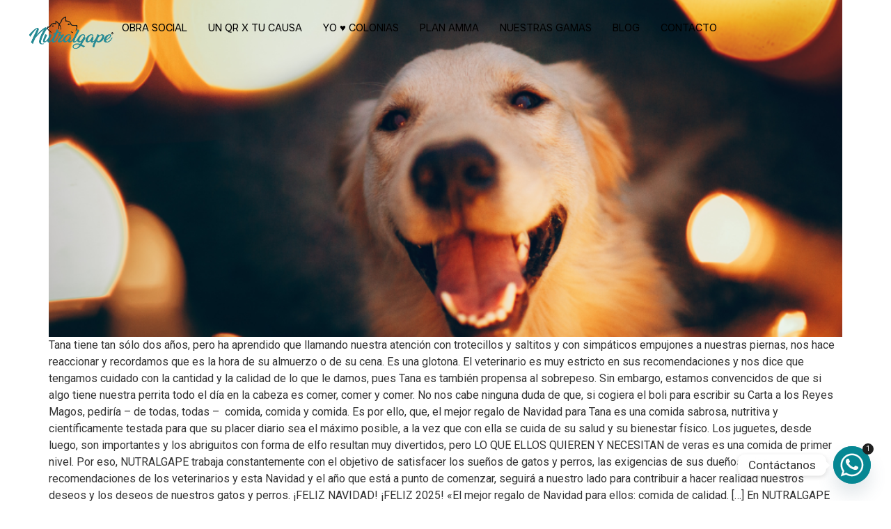

--- FILE ---
content_type: text/html; charset=UTF-8
request_url: https://nutralgape.com/category/plan-amma/
body_size: 23671
content:
<!doctype html>
<html lang="es" prefix="og: https://ogp.me/ns#">
<head>
	<meta charset="UTF-8">
	<meta name="viewport" content="width=device-width, initial-scale=1">
	<link rel="profile" href="https://gmpg.org/xfn/11">
	
<!-- Optimización para motores de búsqueda de Rank Math -  https://rankmath.com/ -->
<title>Plan AMMA - Nutralgape</title>
<meta name="robots" content="follow, index, max-snippet:-1, max-video-preview:-1, max-image-preview:large"/>
<link rel="canonical" href="https://nutralgape.com/category/plan-amma/" />
<meta property="og:locale" content="es_ES" />
<meta property="og:type" content="article" />
<meta property="og:title" content="Plan AMMA - Nutralgape" />
<meta property="og:url" content="https://nutralgape.com/category/plan-amma/" />
<meta property="og:site_name" content="Nutralgape" />
<meta property="article:publisher" content="https://www.facebook.com/nutralgape" />
<meta property="og:image" content="https://nutralgape.com/wp-content/uploads/2025/12/NUTRALGAPE-LOGO-DEF--1024x407.png" />
<meta property="og:image:secure_url" content="https://nutralgape.com/wp-content/uploads/2025/12/NUTRALGAPE-LOGO-DEF--1024x407.png" />
<meta property="og:image:width" content="800" />
<meta property="og:image:height" content="318" />
<meta property="og:image:type" content="image/png" />
<meta name="twitter:card" content="summary_large_image" />
<meta name="twitter:title" content="Plan AMMA - Nutralgape" />
<meta name="twitter:image" content="https://nutralgape.com/wp-content/uploads/2025/12/NUTRALGAPE-LOGO-DEF--1024x407.png" />
<meta name="twitter:label1" content="Entradas" />
<meta name="twitter:data1" content="8" />
<script type="application/ld+json" class="rank-math-schema">{"@context":"https://schema.org","@graph":[{"@type":"PetStore","@id":"https://nutralgape.com/#organization","name":"Nutralgape","url":"https://nutralgape.com","sameAs":["https://www.facebook.com/nutralgape"],"logo":{"@type":"ImageObject","@id":"https://nutralgape.com/#logo","url":"https://nutralgape.com/wp-content/uploads/2025/12/NUTRALGAPE-LOGO-DEF-.png","contentUrl":"https://nutralgape.com/wp-content/uploads/2025/12/NUTRALGAPE-LOGO-DEF-.png","caption":"Nutralgape","inLanguage":"es","width":"2480","height":"985"},"openingHours":["Monday,Tuesday,Wednesday,Thursday,Friday,Saturday,Sunday 09:00-17:00"],"image":{"@id":"https://nutralgape.com/#logo"}},{"@type":"WebSite","@id":"https://nutralgape.com/#website","url":"https://nutralgape.com","name":"Nutralgape","alternateName":"Pienso como t\u00fa - Alimentaci\u00f3n para animales","publisher":{"@id":"https://nutralgape.com/#organization"},"inLanguage":"es"},{"@type":"CollectionPage","@id":"https://nutralgape.com/category/plan-amma/#webpage","url":"https://nutralgape.com/category/plan-amma/","name":"Plan AMMA - Nutralgape","isPartOf":{"@id":"https://nutralgape.com/#website"},"inLanguage":"es"}]}</script>
<!-- /Plugin Rank Math WordPress SEO -->

<link rel='dns-prefetch' href='//www.googletagmanager.com' />
<link rel="alternate" type="application/rss+xml" title="Nutralgape &raquo; Feed" href="https://nutralgape.com/feed/" />
<link rel="alternate" type="application/rss+xml" title="Nutralgape &raquo; Feed de los comentarios" href="https://nutralgape.com/comments/feed/" />
<link rel="alternate" type="application/rss+xml" title="Nutralgape &raquo; Categoría Plan AMMA del feed" href="https://nutralgape.com/category/plan-amma/feed/" />
<style id='wp-img-auto-sizes-contain-inline-css'>
img:is([sizes=auto i],[sizes^="auto," i]){contain-intrinsic-size:3000px 1500px}
/*# sourceURL=wp-img-auto-sizes-contain-inline-css */
</style>
<style id='wp-emoji-styles-inline-css'>

	img.wp-smiley, img.emoji {
		display: inline !important;
		border: none !important;
		box-shadow: none !important;
		height: 1em !important;
		width: 1em !important;
		margin: 0 0.07em !important;
		vertical-align: -0.1em !important;
		background: none !important;
		padding: 0 !important;
	}
/*# sourceURL=wp-emoji-styles-inline-css */
</style>
<style id='classic-theme-styles-inline-css'>
/*! This file is auto-generated */
.wp-block-button__link{color:#fff;background-color:#32373c;border-radius:9999px;box-shadow:none;text-decoration:none;padding:calc(.667em + 2px) calc(1.333em + 2px);font-size:1.125em}.wp-block-file__button{background:#32373c;color:#fff;text-decoration:none}
/*# sourceURL=/wp-includes/css/classic-themes.min.css */
</style>
<link rel='stylesheet' id='jet-engine-frontend-css' href='https://nutralgape.com/wp-content/plugins/jet-engine/assets/css/frontend.css?ver=3.6.4.1' media='all' />
<link rel='stylesheet' id='hello-elementor-css' href='https://nutralgape.com/wp-content/themes/hello-elementor/style.min.css?ver=3.1.1' media='all' />
<link rel='stylesheet' id='hello-elementor-theme-style-css' href='https://nutralgape.com/wp-content/themes/hello-elementor/theme.min.css?ver=3.1.1' media='all' />
<link rel='stylesheet' id='hello-elementor-header-footer-css' href='https://nutralgape.com/wp-content/themes/hello-elementor/header-footer.min.css?ver=3.1.1' media='all' />
<link rel='stylesheet' id='elementor-frontend-css' href='https://nutralgape.com/wp-content/uploads/elementor/css/custom-frontend.min.css?ver=1768280220' media='all' />
<link rel='stylesheet' id='elementor-post-9-css' href='https://nutralgape.com/wp-content/uploads/elementor/css/post-9.css?ver=1768280220' media='all' />
<link rel='stylesheet' id='e-animation-bob-css' href='https://nutralgape.com/wp-content/plugins/elementor/assets/lib/animations/styles/e-animation-bob.min.css?ver=3.27.6' media='all' />
<link rel='stylesheet' id='e-animation-fadeInLeft-css' href='https://nutralgape.com/wp-content/plugins/elementor/assets/lib/animations/styles/fadeInLeft.min.css?ver=3.27.6' media='all' />
<link rel='stylesheet' id='widget-image-css' href='https://nutralgape.com/wp-content/plugins/elementor/assets/css/widget-image.min.css?ver=3.27.6' media='all' />
<link rel='stylesheet' id='widget-nav-menu-css' href='https://nutralgape.com/wp-content/uploads/elementor/css/custom-pro-widget-nav-menu.min.css?ver=1768280220' media='all' />
<link rel='stylesheet' id='e-animation-fadeInRight-css' href='https://nutralgape.com/wp-content/plugins/elementor/assets/lib/animations/styles/fadeInRight.min.css?ver=3.27.6' media='all' />
<link rel='stylesheet' id='widget-social-icons-css' href='https://nutralgape.com/wp-content/plugins/elementor/assets/css/widget-social-icons.min.css?ver=3.27.6' media='all' />
<link rel='stylesheet' id='e-apple-webkit-css' href='https://nutralgape.com/wp-content/uploads/elementor/css/custom-apple-webkit.min.css?ver=1768280220' media='all' />
<link rel='stylesheet' id='jet-tabs-frontend-css' href='https://nutralgape.com/wp-content/plugins/jet-tabs/assets/css/jet-tabs-frontend.css?ver=2.2.3' media='all' />
<link rel='stylesheet' id='elementor-post-373-css' href='https://nutralgape.com/wp-content/uploads/elementor/css/post-373.css?ver=1768283635' media='all' />
<link rel='stylesheet' id='elementor-post-93-css' href='https://nutralgape.com/wp-content/uploads/elementor/css/post-93.css?ver=1768280220' media='all' />
<link rel='stylesheet' id='chaty-front-css-css' href='https://nutralgape.com/wp-content/plugins/chaty/css/chaty-front.min.css?ver=3.4.81724074014' media='all' />
<link rel='stylesheet' id='ekit-widget-styles-css' href='https://nutralgape.com/wp-content/plugins/elementskit-lite/widgets/init/assets/css/widget-styles.css?ver=3.5.4' media='all' />
<link rel='stylesheet' id='ekit-responsive-css' href='https://nutralgape.com/wp-content/plugins/elementskit-lite/widgets/init/assets/css/responsive.css?ver=3.5.4' media='all' />
<link rel='stylesheet' id='wpr-text-animations-css-css' href='https://nutralgape.com/wp-content/plugins/royal-elementor-addons/assets/css/lib/animations/text-animations.min.css?ver=1.7.1026' media='all' />
<link rel='stylesheet' id='wpr-addons-css-css' href='https://nutralgape.com/wp-content/plugins/royal-elementor-addons/assets/css/frontend.min.css?ver=1.7.1026' media='all' />
<link rel='stylesheet' id='font-awesome-5-all-css' href='https://nutralgape.com/wp-content/plugins/elementor/assets/lib/font-awesome/css/all.min.css?ver=1.7.1026' media='all' />
<link rel='stylesheet' id='google-fonts-1-css' href='https://fonts.googleapis.com/css?family=Roboto%3A100%2C100italic%2C200%2C200italic%2C300%2C300italic%2C400%2C400italic%2C500%2C500italic%2C600%2C600italic%2C700%2C700italic%2C800%2C800italic%2C900%2C900italic&#038;display=swap&#038;ver=6.9' media='all' />
<link rel='stylesheet' id='elementor-icons-ekiticons-css' href='https://nutralgape.com/wp-content/plugins/elementskit-lite/modules/elementskit-icon-pack/assets/css/ekiticons.css?ver=3.5.4' media='all' />
<link rel="preconnect" href="https://fonts.gstatic.com/" crossorigin><script data-cfasync="false" src="https://nutralgape.com/wp-includes/js/jquery/jquery.min.js?ver=3.7.1" id="jquery-core-js"></script>
<script data-cfasync="false" src="https://nutralgape.com/wp-includes/js/jquery/jquery-migrate.min.js?ver=3.4.1" id="jquery-migrate-js"></script>

<!-- Fragmento de código de la etiqueta de Google (gtag.js) añadida por Site Kit -->
<!-- Fragmento de código de Google Analytics añadido por Site Kit -->
<script src="https://www.googletagmanager.com/gtag/js?id=GT-K8M2D62" id="google_gtagjs-js" async></script>
<script id="google_gtagjs-js-after">
window.dataLayer = window.dataLayer || [];function gtag(){dataLayer.push(arguments);}
gtag("set","linker",{"domains":["nutralgape.com"]});
gtag("js", new Date());
gtag("set", "developer_id.dZTNiMT", true);
gtag("config", "GT-K8M2D62");
 window._googlesitekit = window._googlesitekit || {}; window._googlesitekit.throttledEvents = []; window._googlesitekit.gtagEvent = (name, data) => { var key = JSON.stringify( { name, data } ); if ( !! window._googlesitekit.throttledEvents[ key ] ) { return; } window._googlesitekit.throttledEvents[ key ] = true; setTimeout( () => { delete window._googlesitekit.throttledEvents[ key ]; }, 5 ); gtag( "event", name, { ...data, event_source: "site-kit" } ); }; 
//# sourceURL=google_gtagjs-js-after
</script>
<link rel="https://api.w.org/" href="https://nutralgape.com/wp-json/" /><link rel="alternate" title="JSON" type="application/json" href="https://nutralgape.com/wp-json/wp/v2/categories/21" /><link rel="EditURI" type="application/rsd+xml" title="RSD" href="https://nutralgape.com/xmlrpc.php?rsd" />
<meta name="generator" content="WordPress 6.9" />
<meta name="generator" content="Site Kit by Google 1.170.0" /><meta name="generator" content="Elementor 3.27.6; features: e_font_icon_svg, additional_custom_breakpoints, e_element_cache; settings: css_print_method-external, google_font-enabled, font_display-swap">
			<style>
				.e-con.e-parent:nth-of-type(n+4):not(.e-lazyloaded):not(.e-no-lazyload),
				.e-con.e-parent:nth-of-type(n+4):not(.e-lazyloaded):not(.e-no-lazyload) * {
					background-image: none !important;
				}
				@media screen and (max-height: 1024px) {
					.e-con.e-parent:nth-of-type(n+3):not(.e-lazyloaded):not(.e-no-lazyload),
					.e-con.e-parent:nth-of-type(n+3):not(.e-lazyloaded):not(.e-no-lazyload) * {
						background-image: none !important;
					}
				}
				@media screen and (max-height: 640px) {
					.e-con.e-parent:nth-of-type(n+2):not(.e-lazyloaded):not(.e-no-lazyload),
					.e-con.e-parent:nth-of-type(n+2):not(.e-lazyloaded):not(.e-no-lazyload) * {
						background-image: none !important;
					}
				}
			</style>
			<meta name="generator" content="Powered by Slider Revolution 6.6.20 - responsive, Mobile-Friendly Slider Plugin for WordPress with comfortable drag and drop interface." />
<link rel="icon" href="https://nutralgape.com/wp-content/uploads/2025/03/cropped-Nutralgape-Favicon-03-32x32.png" sizes="32x32" />
<link rel="icon" href="https://nutralgape.com/wp-content/uploads/2025/03/cropped-Nutralgape-Favicon-03-192x192.png" sizes="192x192" />
<link rel="apple-touch-icon" href="https://nutralgape.com/wp-content/uploads/2025/03/cropped-Nutralgape-Favicon-03-180x180.png" />
<meta name="msapplication-TileImage" content="https://nutralgape.com/wp-content/uploads/2025/03/cropped-Nutralgape-Favicon-03-270x270.png" />
<script>function setREVStartSize(e){
			//window.requestAnimationFrame(function() {
				window.RSIW = window.RSIW===undefined ? window.innerWidth : window.RSIW;
				window.RSIH = window.RSIH===undefined ? window.innerHeight : window.RSIH;
				try {
					var pw = document.getElementById(e.c).parentNode.offsetWidth,
						newh;
					pw = pw===0 || isNaN(pw) || (e.l=="fullwidth" || e.layout=="fullwidth") ? window.RSIW : pw;
					e.tabw = e.tabw===undefined ? 0 : parseInt(e.tabw);
					e.thumbw = e.thumbw===undefined ? 0 : parseInt(e.thumbw);
					e.tabh = e.tabh===undefined ? 0 : parseInt(e.tabh);
					e.thumbh = e.thumbh===undefined ? 0 : parseInt(e.thumbh);
					e.tabhide = e.tabhide===undefined ? 0 : parseInt(e.tabhide);
					e.thumbhide = e.thumbhide===undefined ? 0 : parseInt(e.thumbhide);
					e.mh = e.mh===undefined || e.mh=="" || e.mh==="auto" ? 0 : parseInt(e.mh,0);
					if(e.layout==="fullscreen" || e.l==="fullscreen")
						newh = Math.max(e.mh,window.RSIH);
					else{
						e.gw = Array.isArray(e.gw) ? e.gw : [e.gw];
						for (var i in e.rl) if (e.gw[i]===undefined || e.gw[i]===0) e.gw[i] = e.gw[i-1];
						e.gh = e.el===undefined || e.el==="" || (Array.isArray(e.el) && e.el.length==0)? e.gh : e.el;
						e.gh = Array.isArray(e.gh) ? e.gh : [e.gh];
						for (var i in e.rl) if (e.gh[i]===undefined || e.gh[i]===0) e.gh[i] = e.gh[i-1];
											
						var nl = new Array(e.rl.length),
							ix = 0,
							sl;
						e.tabw = e.tabhide>=pw ? 0 : e.tabw;
						e.thumbw = e.thumbhide>=pw ? 0 : e.thumbw;
						e.tabh = e.tabhide>=pw ? 0 : e.tabh;
						e.thumbh = e.thumbhide>=pw ? 0 : e.thumbh;
						for (var i in e.rl) nl[i] = e.rl[i]<window.RSIW ? 0 : e.rl[i];
						sl = nl[0];
						for (var i in nl) if (sl>nl[i] && nl[i]>0) { sl = nl[i]; ix=i;}
						var m = pw>(e.gw[ix]+e.tabw+e.thumbw) ? 1 : (pw-(e.tabw+e.thumbw)) / (e.gw[ix]);
						newh =  (e.gh[ix] * m) + (e.tabh + e.thumbh);
					}
					var el = document.getElementById(e.c);
					if (el!==null && el) el.style.height = newh+"px";
					el = document.getElementById(e.c+"_wrapper");
					if (el!==null && el) {
						el.style.height = newh+"px";
						el.style.display = "block";
					}
				} catch(e){
					console.log("Failure at Presize of Slider:" + e)
				}
			//});
		  };</script>
		<style id="wp-custom-css">
			h1.entry-title{
	display: none;
}

h2.entry-title{
	display: none;
}

a{
	text-decoration: none !important;
}

div.wpforms-container-full input[type=submit]:not(:hover):not(:active), div.wpforms-container-full button[type=submit]:not(:hover):not(:active), div.wpforms-container-full .wpforms-page-button:not(:hover):not(:active), .wp-core-ui div.wpforms-container-full input[type=submit]:not(:hover):not(:active), .wp-core-ui div.wpforms-container-full button[type=submit]:not(:hover):not(:active), .wp-core-ui div.wpforms-container-full .wpforms-page-button:not(:hover):not(:active)
 {
    background-color: transparent !important;
    color: #068793 !important;
    padding-left: 25px !important;
    padding-right: 25px !important;
    padding-top: 10px !important;
    padding-bottom: 10px !important;
	 border-radius: 20px !important;
	 border: 1px solid #068793;
}

div.wpforms-container-full input[type=submit]:hover, div.wpforms-container-full input[type=submit]:active, div.wpforms-container-full button[type=submit]:hover, div.wpforms-container-full button[type=submit]:active, div.wpforms-container-full .wpforms-page-button:hover, div.wpforms-container-full .wpforms-page-button:active, .wp-core-ui div.wpforms-container-full input[type=submit]:hover, .wp-core-ui div.wpforms-container-full input[type=submit]:active, .wp-core-ui div.wpforms-container-full button[type=submit]:hover, .wp-core-ui div.wpforms-container-full button[type=submit]:active, .wp-core-ui div.wpforms-container-full .wpforms-page-button:hover, .wp-core-ui div.wpforms-container-full .wpforms-page-button:active
 {
    background: #068793 !important;
	 padding-left: 25px !important;
    padding-right: 25px !important;
    padding-top: 10px !important;
    padding-bottom: 10px !important;
	 border-radius: 20px !important;
}		</style>
		<style id="wpr_lightbox_styles">
				.lg-backdrop {
					background-color: rgba(0,0,0,0.6) !important;
				}
				.lg-toolbar,
				.lg-dropdown {
					background-color: rgba(0,0,0,0.8) !important;
				}
				.lg-dropdown:after {
					border-bottom-color: rgba(0,0,0,0.8) !important;
				}
				.lg-sub-html {
					background-color: rgba(0,0,0,0.8) !important;
				}
				.lg-thumb-outer,
				.lg-progress-bar {
					background-color: #444444 !important;
				}
				.lg-progress {
					background-color: #a90707 !important;
				}
				.lg-icon {
					color: #efefef !important;
					font-size: 20px !important;
				}
				.lg-icon.lg-toogle-thumb {
					font-size: 24px !important;
				}
				.lg-icon:hover,
				.lg-dropdown-text:hover {
					color: #ffffff !important;
				}
				.lg-sub-html,
				.lg-dropdown-text {
					color: #efefef !important;
					font-size: 14px !important;
				}
				#lg-counter {
					color: #efefef !important;
					font-size: 14px !important;
				}
				.lg-prev,
				.lg-next {
					font-size: 35px !important;
				}

				/* Defaults */
				.lg-icon {
				background-color: transparent !important;
				}

				#lg-counter {
				opacity: 0.9;
				}

				.lg-thumb-outer {
				padding: 0 10px;
				}

				.lg-thumb-item {
				border-radius: 0 !important;
				border: none !important;
				opacity: 0.5;
				}

				.lg-thumb-item.active {
					opacity: 1;
				}
	         </style><style id='global-styles-inline-css'>
:root{--wp--preset--aspect-ratio--square: 1;--wp--preset--aspect-ratio--4-3: 4/3;--wp--preset--aspect-ratio--3-4: 3/4;--wp--preset--aspect-ratio--3-2: 3/2;--wp--preset--aspect-ratio--2-3: 2/3;--wp--preset--aspect-ratio--16-9: 16/9;--wp--preset--aspect-ratio--9-16: 9/16;--wp--preset--color--black: #000000;--wp--preset--color--cyan-bluish-gray: #abb8c3;--wp--preset--color--white: #ffffff;--wp--preset--color--pale-pink: #f78da7;--wp--preset--color--vivid-red: #cf2e2e;--wp--preset--color--luminous-vivid-orange: #ff6900;--wp--preset--color--luminous-vivid-amber: #fcb900;--wp--preset--color--light-green-cyan: #7bdcb5;--wp--preset--color--vivid-green-cyan: #00d084;--wp--preset--color--pale-cyan-blue: #8ed1fc;--wp--preset--color--vivid-cyan-blue: #0693e3;--wp--preset--color--vivid-purple: #9b51e0;--wp--preset--gradient--vivid-cyan-blue-to-vivid-purple: linear-gradient(135deg,rgb(6,147,227) 0%,rgb(155,81,224) 100%);--wp--preset--gradient--light-green-cyan-to-vivid-green-cyan: linear-gradient(135deg,rgb(122,220,180) 0%,rgb(0,208,130) 100%);--wp--preset--gradient--luminous-vivid-amber-to-luminous-vivid-orange: linear-gradient(135deg,rgb(252,185,0) 0%,rgb(255,105,0) 100%);--wp--preset--gradient--luminous-vivid-orange-to-vivid-red: linear-gradient(135deg,rgb(255,105,0) 0%,rgb(207,46,46) 100%);--wp--preset--gradient--very-light-gray-to-cyan-bluish-gray: linear-gradient(135deg,rgb(238,238,238) 0%,rgb(169,184,195) 100%);--wp--preset--gradient--cool-to-warm-spectrum: linear-gradient(135deg,rgb(74,234,220) 0%,rgb(151,120,209) 20%,rgb(207,42,186) 40%,rgb(238,44,130) 60%,rgb(251,105,98) 80%,rgb(254,248,76) 100%);--wp--preset--gradient--blush-light-purple: linear-gradient(135deg,rgb(255,206,236) 0%,rgb(152,150,240) 100%);--wp--preset--gradient--blush-bordeaux: linear-gradient(135deg,rgb(254,205,165) 0%,rgb(254,45,45) 50%,rgb(107,0,62) 100%);--wp--preset--gradient--luminous-dusk: linear-gradient(135deg,rgb(255,203,112) 0%,rgb(199,81,192) 50%,rgb(65,88,208) 100%);--wp--preset--gradient--pale-ocean: linear-gradient(135deg,rgb(255,245,203) 0%,rgb(182,227,212) 50%,rgb(51,167,181) 100%);--wp--preset--gradient--electric-grass: linear-gradient(135deg,rgb(202,248,128) 0%,rgb(113,206,126) 100%);--wp--preset--gradient--midnight: linear-gradient(135deg,rgb(2,3,129) 0%,rgb(40,116,252) 100%);--wp--preset--font-size--small: 13px;--wp--preset--font-size--medium: 20px;--wp--preset--font-size--large: 36px;--wp--preset--font-size--x-large: 42px;--wp--preset--spacing--20: 0.44rem;--wp--preset--spacing--30: 0.67rem;--wp--preset--spacing--40: 1rem;--wp--preset--spacing--50: 1.5rem;--wp--preset--spacing--60: 2.25rem;--wp--preset--spacing--70: 3.38rem;--wp--preset--spacing--80: 5.06rem;--wp--preset--shadow--natural: 6px 6px 9px rgba(0, 0, 0, 0.2);--wp--preset--shadow--deep: 12px 12px 50px rgba(0, 0, 0, 0.4);--wp--preset--shadow--sharp: 6px 6px 0px rgba(0, 0, 0, 0.2);--wp--preset--shadow--outlined: 6px 6px 0px -3px rgb(255, 255, 255), 6px 6px rgb(0, 0, 0);--wp--preset--shadow--crisp: 6px 6px 0px rgb(0, 0, 0);}:where(.is-layout-flex){gap: 0.5em;}:where(.is-layout-grid){gap: 0.5em;}body .is-layout-flex{display: flex;}.is-layout-flex{flex-wrap: wrap;align-items: center;}.is-layout-flex > :is(*, div){margin: 0;}body .is-layout-grid{display: grid;}.is-layout-grid > :is(*, div){margin: 0;}:where(.wp-block-columns.is-layout-flex){gap: 2em;}:where(.wp-block-columns.is-layout-grid){gap: 2em;}:where(.wp-block-post-template.is-layout-flex){gap: 1.25em;}:where(.wp-block-post-template.is-layout-grid){gap: 1.25em;}.has-black-color{color: var(--wp--preset--color--black) !important;}.has-cyan-bluish-gray-color{color: var(--wp--preset--color--cyan-bluish-gray) !important;}.has-white-color{color: var(--wp--preset--color--white) !important;}.has-pale-pink-color{color: var(--wp--preset--color--pale-pink) !important;}.has-vivid-red-color{color: var(--wp--preset--color--vivid-red) !important;}.has-luminous-vivid-orange-color{color: var(--wp--preset--color--luminous-vivid-orange) !important;}.has-luminous-vivid-amber-color{color: var(--wp--preset--color--luminous-vivid-amber) !important;}.has-light-green-cyan-color{color: var(--wp--preset--color--light-green-cyan) !important;}.has-vivid-green-cyan-color{color: var(--wp--preset--color--vivid-green-cyan) !important;}.has-pale-cyan-blue-color{color: var(--wp--preset--color--pale-cyan-blue) !important;}.has-vivid-cyan-blue-color{color: var(--wp--preset--color--vivid-cyan-blue) !important;}.has-vivid-purple-color{color: var(--wp--preset--color--vivid-purple) !important;}.has-black-background-color{background-color: var(--wp--preset--color--black) !important;}.has-cyan-bluish-gray-background-color{background-color: var(--wp--preset--color--cyan-bluish-gray) !important;}.has-white-background-color{background-color: var(--wp--preset--color--white) !important;}.has-pale-pink-background-color{background-color: var(--wp--preset--color--pale-pink) !important;}.has-vivid-red-background-color{background-color: var(--wp--preset--color--vivid-red) !important;}.has-luminous-vivid-orange-background-color{background-color: var(--wp--preset--color--luminous-vivid-orange) !important;}.has-luminous-vivid-amber-background-color{background-color: var(--wp--preset--color--luminous-vivid-amber) !important;}.has-light-green-cyan-background-color{background-color: var(--wp--preset--color--light-green-cyan) !important;}.has-vivid-green-cyan-background-color{background-color: var(--wp--preset--color--vivid-green-cyan) !important;}.has-pale-cyan-blue-background-color{background-color: var(--wp--preset--color--pale-cyan-blue) !important;}.has-vivid-cyan-blue-background-color{background-color: var(--wp--preset--color--vivid-cyan-blue) !important;}.has-vivid-purple-background-color{background-color: var(--wp--preset--color--vivid-purple) !important;}.has-black-border-color{border-color: var(--wp--preset--color--black) !important;}.has-cyan-bluish-gray-border-color{border-color: var(--wp--preset--color--cyan-bluish-gray) !important;}.has-white-border-color{border-color: var(--wp--preset--color--white) !important;}.has-pale-pink-border-color{border-color: var(--wp--preset--color--pale-pink) !important;}.has-vivid-red-border-color{border-color: var(--wp--preset--color--vivid-red) !important;}.has-luminous-vivid-orange-border-color{border-color: var(--wp--preset--color--luminous-vivid-orange) !important;}.has-luminous-vivid-amber-border-color{border-color: var(--wp--preset--color--luminous-vivid-amber) !important;}.has-light-green-cyan-border-color{border-color: var(--wp--preset--color--light-green-cyan) !important;}.has-vivid-green-cyan-border-color{border-color: var(--wp--preset--color--vivid-green-cyan) !important;}.has-pale-cyan-blue-border-color{border-color: var(--wp--preset--color--pale-cyan-blue) !important;}.has-vivid-cyan-blue-border-color{border-color: var(--wp--preset--color--vivid-cyan-blue) !important;}.has-vivid-purple-border-color{border-color: var(--wp--preset--color--vivid-purple) !important;}.has-vivid-cyan-blue-to-vivid-purple-gradient-background{background: var(--wp--preset--gradient--vivid-cyan-blue-to-vivid-purple) !important;}.has-light-green-cyan-to-vivid-green-cyan-gradient-background{background: var(--wp--preset--gradient--light-green-cyan-to-vivid-green-cyan) !important;}.has-luminous-vivid-amber-to-luminous-vivid-orange-gradient-background{background: var(--wp--preset--gradient--luminous-vivid-amber-to-luminous-vivid-orange) !important;}.has-luminous-vivid-orange-to-vivid-red-gradient-background{background: var(--wp--preset--gradient--luminous-vivid-orange-to-vivid-red) !important;}.has-very-light-gray-to-cyan-bluish-gray-gradient-background{background: var(--wp--preset--gradient--very-light-gray-to-cyan-bluish-gray) !important;}.has-cool-to-warm-spectrum-gradient-background{background: var(--wp--preset--gradient--cool-to-warm-spectrum) !important;}.has-blush-light-purple-gradient-background{background: var(--wp--preset--gradient--blush-light-purple) !important;}.has-blush-bordeaux-gradient-background{background: var(--wp--preset--gradient--blush-bordeaux) !important;}.has-luminous-dusk-gradient-background{background: var(--wp--preset--gradient--luminous-dusk) !important;}.has-pale-ocean-gradient-background{background: var(--wp--preset--gradient--pale-ocean) !important;}.has-electric-grass-gradient-background{background: var(--wp--preset--gradient--electric-grass) !important;}.has-midnight-gradient-background{background: var(--wp--preset--gradient--midnight) !important;}.has-small-font-size{font-size: var(--wp--preset--font-size--small) !important;}.has-medium-font-size{font-size: var(--wp--preset--font-size--medium) !important;}.has-large-font-size{font-size: var(--wp--preset--font-size--large) !important;}.has-x-large-font-size{font-size: var(--wp--preset--font-size--x-large) !important;}
/*# sourceURL=global-styles-inline-css */
</style>
<link rel='stylesheet' id='rs-plugin-settings-css' href='https://nutralgape.com/wp-content/plugins/revslider/public/assets/css/rs6.css?ver=6.6.20' media='all' />
<style id='rs-plugin-settings-inline-css'>
#rs-demo-id {}
/*# sourceURL=rs-plugin-settings-inline-css */
</style>
</head>
<body class="archive category category-plan-amma category-21 wp-theme-hello-elementor elementor-default elementor-kit-9">


<a class="skip-link screen-reader-text" href="#content">Ir al contenido</a>

		<div data-elementor-type="header" data-elementor-id="373" class="elementor elementor-373 elementor-location-header" data-elementor-post-type="elementor_library">
			<div class="elementor-element elementor-element-53c86d81 e-con-full e-flex wpr-particle-no wpr-jarallax-no wpr-parallax-no wpr-sticky-section-no e-con e-parent" data-id="53c86d81" data-element_type="container">
				<div class="elementor-element elementor-element-4db91b04 elementor-invisible elementor-widget elementor-widget-image" data-id="4db91b04" data-element_type="widget" data-settings="{&quot;_animation&quot;:&quot;fadeInLeft&quot;}" data-widget_type="image.default">
				<div class="elementor-widget-container">
																<a href="https://nutralgape.com/">
							<img fetchpriority="high" width="480" height="205" src="https://nutralgape.com/wp-content/uploads/revslider/slider-2021-1/Logo_Nutragape_Mesa-de-trabajo-1.png" class="elementor-animation-bob attachment-large size-large wp-image-23" alt="" srcset="https://nutralgape.com/wp-content/uploads/revslider/slider-2021-1/Logo_Nutragape_Mesa-de-trabajo-1.png 480w, https://nutralgape.com/wp-content/uploads/revslider/slider-2021-1/Logo_Nutragape_Mesa-de-trabajo-1-300x128.png 300w" sizes="(max-width: 480px) 100vw, 480px" />								</a>
															</div>
				</div>
		<div class="elementor-element elementor-element-f9bad62 e-con-full e-flex wpr-particle-no wpr-jarallax-no wpr-parallax-no wpr-sticky-section-no elementor-invisible e-con e-child" data-id="f9bad62" data-element_type="container" data-settings="{&quot;animation&quot;:&quot;fadeInRight&quot;}">
				<div class="elementor-element elementor-element-7513178f elementor-nav-menu__align-end elementor-nav-menu--stretch elementor-nav-menu--dropdown-tablet elementor-nav-menu__text-align-aside elementor-nav-menu--toggle elementor-nav-menu--burger elementor-widget elementor-widget-nav-menu" data-id="7513178f" data-element_type="widget" data-settings="{&quot;submenu_icon&quot;:{&quot;value&quot;:&quot;&lt;i class=\&quot;icon icon-down-arrow1\&quot;&gt;&lt;\/i&gt;&quot;,&quot;library&quot;:&quot;ekiticons&quot;},&quot;full_width&quot;:&quot;stretch&quot;,&quot;layout&quot;:&quot;horizontal&quot;,&quot;toggle&quot;:&quot;burger&quot;}" data-widget_type="nav-menu.default">
				<div class="elementor-widget-container">
								<nav aria-label="Menu" class="elementor-nav-menu--main elementor-nav-menu__container elementor-nav-menu--layout-horizontal e--pointer-framed e--animation-fade">
				<ul id="menu-1-7513178f" class="elementor-nav-menu"><li class="menu-item menu-item-type-post_type menu-item-object-page menu-item-60"><a href="https://nutralgape.com/obra-social/" class="elementor-item">Obra social</a></li>
<li class="menu-item menu-item-type-post_type menu-item-object-page menu-item-61"><a href="https://nutralgape.com/un-qr-x-tu-causa/" class="elementor-item">Un QR x tu causa</a></li>
<li class="menu-item menu-item-type-post_type menu-item-object-page menu-item-62"><a href="https://nutralgape.com/yo-love-colonias/" class="elementor-item">Yo ♥ colonias</a></li>
<li class="menu-item menu-item-type-post_type menu-item-object-page menu-item-3340"><a href="https://nutralgape.com/plan-amma/" class="elementor-item">Plan AMMA</a></li>
<li class="menu-item menu-item-type-post_type menu-item-object-page menu-item-64"><a href="https://nutralgape.com/nuestras-gamas/" class="elementor-item">Nuestras gamas</a></li>
<li class="menu-item menu-item-type-post_type menu-item-object-page menu-item-65"><a href="https://nutralgape.com/blog/" class="elementor-item">Blog</a></li>
<li class="menu-item menu-item-type-post_type menu-item-object-page menu-item-66"><a href="https://nutralgape.com/contacto/" class="elementor-item">Contacto</a></li>
</ul>			</nav>
					<div class="elementor-menu-toggle" role="button" tabindex="0" aria-label="Menu Toggle" aria-expanded="false">
			<i aria-hidden="true" role="presentation" class="elementor-menu-toggle__icon--open icon icon-menu1"></i><i aria-hidden="true" role="presentation" class="elementor-menu-toggle__icon--close icon icon-cross"></i>		</div>
					<nav class="elementor-nav-menu--dropdown elementor-nav-menu__container" aria-hidden="true">
				<ul id="menu-2-7513178f" class="elementor-nav-menu"><li class="menu-item menu-item-type-post_type menu-item-object-page menu-item-60"><a href="https://nutralgape.com/obra-social/" class="elementor-item" tabindex="-1">Obra social</a></li>
<li class="menu-item menu-item-type-post_type menu-item-object-page menu-item-61"><a href="https://nutralgape.com/un-qr-x-tu-causa/" class="elementor-item" tabindex="-1">Un QR x tu causa</a></li>
<li class="menu-item menu-item-type-post_type menu-item-object-page menu-item-62"><a href="https://nutralgape.com/yo-love-colonias/" class="elementor-item" tabindex="-1">Yo ♥ colonias</a></li>
<li class="menu-item menu-item-type-post_type menu-item-object-page menu-item-3340"><a href="https://nutralgape.com/plan-amma/" class="elementor-item" tabindex="-1">Plan AMMA</a></li>
<li class="menu-item menu-item-type-post_type menu-item-object-page menu-item-64"><a href="https://nutralgape.com/nuestras-gamas/" class="elementor-item" tabindex="-1">Nuestras gamas</a></li>
<li class="menu-item menu-item-type-post_type menu-item-object-page menu-item-65"><a href="https://nutralgape.com/blog/" class="elementor-item" tabindex="-1">Blog</a></li>
<li class="menu-item menu-item-type-post_type menu-item-object-page menu-item-66"><a href="https://nutralgape.com/contacto/" class="elementor-item" tabindex="-1">Contacto</a></li>
</ul>			</nav>
						</div>
				</div>
				</div>
				</div>
				</div>
		<main id="content" class="site-main">

			<div class="page-header">
			<h1 class="entry-title">Categoría: <span>Plan AMMA</span></h1>		</div>
	
	<div class="page-content">
					<article class="post">
				<h2 class="entry-title"><a href="https://nutralgape.com/el-mejor-regalo-de-la-navidad/">El mejor regalo de la Navidad</a></h2><a href="https://nutralgape.com/el-mejor-regalo-de-la-navidad/"><img width="800" height="600" src="https://nutralgape.com/wp-content/uploads/2024/12/NUTRALGAPE-Navidad-1024x768.png" class="attachment-large size-large wp-post-image" alt="El mejor regalo de Navidad para ellos: comida de calidad." decoding="async" srcset="https://nutralgape.com/wp-content/uploads/2024/12/NUTRALGAPE-Navidad-1024x768.png 1024w, https://nutralgape.com/wp-content/uploads/2024/12/NUTRALGAPE-Navidad-300x225.png 300w, https://nutralgape.com/wp-content/uploads/2024/12/NUTRALGAPE-Navidad-768x576.png 768w, https://nutralgape.com/wp-content/uploads/2024/12/NUTRALGAPE-Navidad.png 1200w" sizes="(max-width: 800px) 100vw, 800px" /></a><p>Tana tiene tan sólo dos años, pero ha aprendido que llamando nuestra atención con trotecillos y saltitos y con simpáticos empujones a nuestras piernas, nos hace reaccionar y recordamos que es la hora de su almuerzo o de su cena. Es una glotona. El veterinario es muy estricto en sus recomendaciones y nos dice que tengamos cuidado con la cantidad y la calidad de lo que le damos, pues Tana es también propensa al sobrepeso. Sin embargo, estamos convencidos de que si algo tiene nuestra perrita todo el día en la cabeza es comer, comer y comer. No nos cabe ninguna duda de que, si cogiera el boli para escribir su Carta a los Reyes Magos, pediría – de todas, todas –  comida, comida y comida. Es por ello, que, el mejor regalo de Navidad para Tana es una comida sabrosa, nutritiva y científicamente testada para que su placer diario sea el máximo posible, a la vez que con ella se cuida de su salud y su bienestar físico. Los juguetes, desde luego, son importantes y los abriguitos con forma de elfo resultan muy divertidos, pero LO QUE ELLOS QUIEREN Y NECESITAN de veras es una comida de primer nivel. Por eso, NUTRALGAPE trabaja constantemente con el objetivo de satisfacer los sueños de gatos y perros, las exigencias de sus dueños y las recomendaciones de los veterinarios y esta Navidad y el año que está a punto de comenzar, seguirá a nuestro lado para contribuir a hacer realidad nuestros deseos y los deseos de nuestros gatos y perros. ¡FELIZ NAVIDAD! ¡FELIZ 2025! «El mejor regalo de Navidad para ellos: comida de calidad. [&#8230;] En NUTRALGAPE trabajamos para cumplir los sueños de nuestros compañeros peludos, las expectativas de sus dueños y las recomendaciones de los veterinarios.»</p>
			</article>
					<article class="post">
				<h2 class="entry-title"><a href="https://nutralgape.com/volver-a-sentir-el-calor-de-la-compania-una-historia-del-plan-amma/">Volver a sentir el calor de la compañía. Una historia del Plan AMMA</a></h2><a href="https://nutralgape.com/volver-a-sentir-el-calor-de-la-compania-una-historia-del-plan-amma/"><img width="800" height="534" src="https://nutralgape.com/wp-content/uploads/2024/10/Tobias-Plan-AMMA-1024x683.jpeg" class="attachment-large size-large wp-post-image" alt="Tobias Plan AMMA" decoding="async" srcset="https://nutralgape.com/wp-content/uploads/2024/10/Tobias-Plan-AMMA-1024x683.jpeg 1024w, https://nutralgape.com/wp-content/uploads/2024/10/Tobias-Plan-AMMA-300x200.jpeg 300w, https://nutralgape.com/wp-content/uploads/2024/10/Tobias-Plan-AMMA-768x512.jpeg 768w, https://nutralgape.com/wp-content/uploads/2024/10/Tobias-Plan-AMMA-1536x1024.jpeg 1536w, https://nutralgape.com/wp-content/uploads/2024/10/Tobias-Plan-AMMA-2048x1365.jpeg 2048w" sizes="(max-width: 800px) 100vw, 800px" /></a><p>El PLAN AMMA ha nacido para devolver la felicidad a muchas mujeres que están reorientando su vida y a muchos perros, que vienen de padecer sufrimientos y abandonos indecibles. El PLAN AMMA ha nacido para suturar heridas y abrir las puertas de un nuevo proyecto vital. Cada una de las experiencias que se desarrollan en torno a él es una historia de ilusión y de esperanza. La más reciente tiene como protagonistas a una madre y a su hija, venidas de lejos, y a un perrito, que anhelaba una vida nueva de quietud y de cariño familiar. Todo empezó cuando Katherine y su hija Alejandra se vieron obligadas a dejar su tierra natal, sin posibilidad de traerse consigo al perro con el que habían vivido desde que Alejandra tenía tan sólo un año. La separación resultó desgarradora. Un tesoro de momentos acumulados en su piel se perdía en el preciso instante de la dolorosa partida. Ahora, sin embargo, cuando el futuro se abrió paso de nuevo para ellas en nuestro país, madre e hija se sintieron capaces de asumir el reto de volver a incorporar un peludo a su vida. Y así, a través del Plan AMMA, Nutralgape Obra Social en coordinación con la Federación de Mujeres Progresistas y Doghorse City, comenzó el proceso de elección recíproca entre familia y perro. Lo que parecía imposible iba tomando cuerpo: poder permitirse el volver a contar con la deliciosa compañía canina sin preocuparse del esfuerzo económico que ello supone normalmente. El día en el que visitaron las instalaciones de Doghorse City, Katherine y Alejandra entraron en contacto con varios animales, pero fue el vivaracho Tobías el que rápidamente se encaprichó de Alejandra y ésta ya no pudo mirar más ni pensar en otra posibilidad. A partir de ahí, todo se organizó para entregar a Tobías a la familia,  el mismo día en el que Arancha, la responsable del equipo de Nacho Sierra acudió a darles las primeras pautas de comportamiento, y a explicarles el modo de proceder con su nuevo amigo. Desde entonces, las cosas entre ellos no han podido resultar más fáciles ni la adopción más hermosa. Después de varias sesiones destinadas a propiciar la adaptación perfecta de perro y familia, todos comparten ya una deliciosa vida en común gracias al Plan AMMA. ¡Enhorabuena a todos! Descubre qué es el Plan AMMA «El PLAN AMMA ha nacido para suturar heridas y abrir las puertas de un nuevo proyecto vital. Cada experiencia es una historia de ilusión y esperanza.»</p>
			</article>
					<article class="post">
				<h2 class="entry-title"><a href="https://nutralgape.com/nutralgape-abrazando-la-cultura-animal-para-un-cambio-social/">NUTRALGAPE: Abrazando la cultura animal para un cambio social</a></h2><a href="https://nutralgape.com/nutralgape-abrazando-la-cultura-animal-para-un-cambio-social/"><img width="800" height="534" src="https://nutralgape.com/wp-content/uploads/2023/11/julian-hochgesang-kS5w3ndvFW0-unsplash-1024x683.jpg" class="attachment-large size-large wp-post-image" alt="Perro abandonado" decoding="async" srcset="https://nutralgape.com/wp-content/uploads/2023/11/julian-hochgesang-kS5w3ndvFW0-unsplash-1024x683.jpg 1024w, https://nutralgape.com/wp-content/uploads/2023/11/julian-hochgesang-kS5w3ndvFW0-unsplash-300x200.jpg 300w, https://nutralgape.com/wp-content/uploads/2023/11/julian-hochgesang-kS5w3ndvFW0-unsplash-768x512.jpg 768w, https://nutralgape.com/wp-content/uploads/2023/11/julian-hochgesang-kS5w3ndvFW0-unsplash-1536x1024.jpg 1536w, https://nutralgape.com/wp-content/uploads/2023/11/julian-hochgesang-kS5w3ndvFW0-unsplash-2048x1365.jpg 2048w" sizes="(max-width: 800px) 100vw, 800px" /></a><p>¡Recibimos un mensaje emocionante ayer! Un ganador agradecido del concurso #Microrregatos patrocinado por la Obra Social de NUTRALGAPE, nos compartió su alegría. Esta iniciativa, parte del Blog Cat&amp;Dog Tank, refleja nuestra misión de integrar a los animales en nuestra alta cultura y destacar la importancia de nuestra relación histórica y ética con ellos. En 2020, cuando el mundo se detuvo, en NUTRALGAPE vimos una oportunidad para reinventarnos. Nuestra visión no solo buscaba sobrevivir, sino trascender, creando un impacto más allá de lo convencional. Con un firme compromiso hacia la innovación y la responsabilidad social, nos hemos transformado. Nuestra Obra Social ha sido el corazón de este cambio, embarcándonos en aventuras inimaginables y demostrando que el verdadero valor de una organización radica en su impacto positivo en la sociedad. El concurso #Microrregatos es un ejemplo perfecto de cómo iniciativas aparentemente improbables pueden tener un gran impacto. Agradecemos a Amancu su publicación y a Alfonso J. Prado Rey su mensaje y extendemos nuestro agradecimiento a todos los que participan y apoyan estas causas. 🔗 Facebook de Amancu Gracias a nuestro equipo, a nuestra comunidad y a todos ustedes por ser parte de este emocionante viaje. Juntos, estamos construyendo un futuro mejor, día a día. Descubre los #Microrregatos ganadores [&#8230;] «Transformando el Mundo con compromiso: Cómo NUTRALGAPE y #Microrregatos están creando un impacto positivo en la sociedad y la cultura animal.»</p>
			</article>
					<article class="post">
				<h2 class="entry-title"><a href="https://nutralgape.com/nutralgape-da-el-salto-hola-mundo-%f0%9f%8c%8d%f0%9f%90%be/">NUTRALGAPE da el salto: ¡Hola, Mundo! 🌍🐾</a></h2><a href="https://nutralgape.com/nutralgape-da-el-salto-hola-mundo-%f0%9f%8c%8d%f0%9f%90%be/"><img width="800" height="600" src="https://nutralgape.com/wp-content/uploads/2023/10/NUTRALGAPE-INTERNACIONALIZACION-1024x768.png" class="attachment-large size-large wp-post-image" alt="NUTRALGAPE INTERNACIONALIZACIÓN DE MARCA" decoding="async" srcset="https://nutralgape.com/wp-content/uploads/2023/10/NUTRALGAPE-INTERNACIONALIZACION-1024x768.png 1024w, https://nutralgape.com/wp-content/uploads/2023/10/NUTRALGAPE-INTERNACIONALIZACION-300x225.png 300w, https://nutralgape.com/wp-content/uploads/2023/10/NUTRALGAPE-INTERNACIONALIZACION-768x576.png 768w, https://nutralgape.com/wp-content/uploads/2023/10/NUTRALGAPE-INTERNACIONALIZACION.png 1200w" sizes="(max-width: 800px) 100vw, 800px" /></a><p>Casi 20 años. Ese es el tiempo que llevamos en NUTRALGAPE, dedicándonos con pasión al bienestar de nuestros amigos felinos y caninos. Desde nuestros comienzos, nuestra visión ha sido clara: entender en profundidad a los gatos, perros y, por supuesto, a quienes los aman y cuidan. Hoy, llenos de emoción y orgullo, anunciamos que NUTRALGAPE está listo para un gran salto: abrimos nuestras puertas a nuevos mercados internacionales con nuestra nueva gama DIALPET EXCELLENCE EDITION. Es un paso audaz y una culminación de años de trabajo duro, investigación y compromiso inquebrantable con la calidad. Es también un testimonio de nuestro lema: «Pienso como tú». Sabemos que el viaje que tenemos por delante será lleno de desafíos, pero las posibilidades que se nos abren nos llenan de ilusión. Estamos convencidos de que nuestra visión, transparencia, nuestra apuesta por la innovación y nuestro compromiso social nos harán destacar en el escenario global. Queremos agradecer profundamente la confianza que todos nuestros clientes han depositado en nosotros durante todos estos años. Y ahora, mientras nos embarcamos en esta emocionante nueva etapa, prometemos continuar llevando la nutrición de gatos y perros a un nivel superior, manteniendo siempre nuestros valores y principios. Gracias por ser parte de esta maravillosa travesía. ¡Juntos, seguiremos escribiendo más capítulos de nuestra historia, llevando el compromiso NUTRALGAPE a cada rincón del mundo! ¡Adelante, al brillante futuro que nos aguarda! DIALPET EXCELLENCE EDITION [&#8230;] «abrimos nuestras puertas a nuevos mercados internacionales con nuestra nueva gama DIALPET EXCELLENCE EDITION.»</p>
			</article>
					<article class="post">
				<h2 class="entry-title"><a href="https://nutralgape.com/nutralgape-obra-social-y-la-federacion-de-mujeres-progresistas-pasos-en-compania-gracias-al-plan-amma/">NUTRALGAPE Obra Social y la Federación de Mujeres progresistas se unen en el Plan AMMA</a></h2><a href="https://nutralgape.com/nutralgape-obra-social-y-la-federacion-de-mujeres-progresistas-pasos-en-compania-gracias-al-plan-amma/"><img width="800" height="600" src="https://nutralgape.com/wp-content/uploads/2023/06/Plan-AMMA-FMP-1024x768.png" class="attachment-large size-large wp-post-image" alt="Federación de Mujeres Progresistas y el Plan AMMA" decoding="async" srcset="https://nutralgape.com/wp-content/uploads/2023/06/Plan-AMMA-FMP-1024x768.png 1024w, https://nutralgape.com/wp-content/uploads/2023/06/Plan-AMMA-FMP-300x225.png 300w, https://nutralgape.com/wp-content/uploads/2023/06/Plan-AMMA-FMP-768x576.png 768w, https://nutralgape.com/wp-content/uploads/2023/06/Plan-AMMA-FMP.png 1200w" sizes="(max-width: 800px) 100vw, 800px" /></a><p>En un paso significativo hacia la promoción del bienestar animal y la lucha frente a la violencia de género y el maltrato, Nutralgape Obra Social y la Federación de Mujeres Progresistas (FMP) han firmado un convenio de colaboración en el marco del Plan AMMA. Esta alianza estratégica tiene como objetivo unir fuerzas para generar un impacto positivo en la sociedad, promoviendo el respeto hacia los animales y trabajando por una sociedad más equitativa y justa para todas las personas. La Federación de Mujeres Progresistas es una entidad sin ánimo de lucro que, desde su fundación en 1987, ha estado comprometida con el fomento de un cambio profundo en las estructuras sociales, económicas y culturales, con el propósito de alcanzar la igualdad y la equidad de género entre mujeres y hombres. A través de su labor, basada en el feminismo político, la diversidad, la participación activa y el liderazgo, la FMP ha marcado una diferencia significativa en la defensa de los derechos de las mujeres. Por su parte, Nutralgape Obra Social es la rama social de Nutralgape. Su foco principal ha estado puesto en la lucha contra el maltrato animal, promoviendo el cuidado y la protección de los gatos y perros, generando conciencia y articulando acciones para combatir este problema a través de diferentes proyectos e iniciativas. Al mismo tiempo, Nutralgape Obra Social se ha destacado por su compromiso en el apoyo a organizaciones y proyectos que trabajan incansablemente por el bienestar animal, integrando a otras causas y sectores de la sociedad. El Plan AMMA (Ayuda Mutua en Mujeres y Animales) ha sido el motor que ha facilitado el acercamiento y la firma de este convenio de colaboración entre ambas entidades. A través de este acuerdo, Nutralgape Obra Social y la Federación de Mujeres Progresistas se comprometen a explorar formas de colaboración en apoyo a las diversas causas defendidas por la FMP en favor de las mujeres y a cualquier proyecto en el que la federación requiera su participación; así como a vincular la causa del bienestar animal – en este caso, del bienestar de los perros – a la de la defensa de los derechos de las mujeres siempre que ello sea posible. Esta colaboración entre Nutralgape Obra Social y la Federación de Mujeres Progresistas se suma a las adhesiones que diferentes entidades están impulsando en apoyo del Plan AMMA, que es un proyecto de innovación social en la promoción del bienestar animal y la equidad de género. Ambas instituciones han demostrado su compromiso y voluntad de generar un impacto positivo en la sociedad, promoviendo valores fundamentales como el respeto y la justicia. Mediante este convenio de colaboración, se espera que se alcancen importantes avances en la protección de los animales y en la lucha por la igualdad de género, sentando las bases para un futuro más inclusivo y solidario. Esta colaboración entre NUTRALGAPE Obra Social y la Federación de Mujeres Progresistas se suma a las adhesiones que diferentes entidades están impulsando en apoyo del Plan AMMA, que es un proyecto de innovación social en la promoción del bienestar animal y la equidad de género.</p>
			</article>
					<article class="post">
				<h2 class="entry-title"><a href="https://nutralgape.com/construir-realidades-para-una-marca-puede-cambiarlo-todo-lo-que-significa-la-obra-social-para-nutralgape/">Construir realidades para una marca puede cambiarlo todo. Lo que significa la Obra Social para NUTRALGAPE</a></h2><a href="https://nutralgape.com/construir-realidades-para-una-marca-puede-cambiarlo-todo-lo-que-significa-la-obra-social-para-nutralgape/"><img width="800" height="600" src="https://nutralgape.com/wp-content/uploads/2023/03/Obra-Social-NUTRALGAPE-1024x768.png" class="attachment-large size-large wp-post-image" alt="NUTRALGAPE Pienso como tú" decoding="async" srcset="https://nutralgape.com/wp-content/uploads/2023/03/Obra-Social-NUTRALGAPE-1024x768.png 1024w, https://nutralgape.com/wp-content/uploads/2023/03/Obra-Social-NUTRALGAPE-300x225.png 300w, https://nutralgape.com/wp-content/uploads/2023/03/Obra-Social-NUTRALGAPE-768x576.png 768w, https://nutralgape.com/wp-content/uploads/2023/03/Obra-Social-NUTRALGAPE.png 1200w" sizes="(max-width: 800px) 100vw, 800px" /></a><p>Pocas experiencias empresariales más ricas que aquellas que conectan el propósito de la organización con las necesidades de la sociedad a la que esta dirige sus esfuerzos. Es cierto que, en un primer momento, es difícil separar los objetivos del negocio de las necesidades económicas intrínsecas de quienes lo han puesto en funcionamiento, casi siempre con un notable nivel de dificultad. Sin embargo, el paso del tiempo, aparte de para una deseable consolidación, le ha de servir a la empresa para mirar más allá, para imaginar el papel que puede desempeñar en un presente, cuando menos, necesitado de ideas que lo inspiren y lo llenen de valor. La perspectiva de los años ha de despertar en la organización la voluntad de construir nuevas realidades alineadas con la idiosincrasia y el propósito de la misma, pero también novedosas, innovadoras, capaces de llevar a la marca hacia nuevos territorios en los que sentirse distinta y mejor. Eso fue y ese está siendo el sentido de la Obra Social de Nutralgape. Lo que comenzó como una idea humilde, como un mínimo guiño, que consistía en brindar una pequeña ayuda a quienes con su compromiso trabajaban con nuestra marca, ha acabado redimensionado en una estrategia compleja y de gran aliento, que aspira a contribuir a transformar la realidad de ese entorno que vive y sueña alrededor de los gatos y los perros. La Obra Social de Nutralgape hoy promueve la cultura, desde Cat&amp;Dog Tank; busca alimentar y apoyar la labor de tu protectora favorita, del santuario de tus amores o de la colonia felina de tu barrio&#8230; a cambio de palabras. Por eso patrocina el concurso Internacional de microrrelatos bautizado con el nombre de Microrregatos; orienta científicamente a los consumidores de pienso para gatos y perros, a la hora de tomar su decisión como consumidores, desde Cuadernos de Ciencia y Nutrición; trata de intervenir socialmente haciendo la vida más sencilla al sufrimiento de muchas mujeres y de muchos perros que necesitan ser adoptados, mediante el Plan AMMA; y sigue multiplicando sus ayudas a las protectoras, alimentadores de colonias, etc., de un modo más amplio y eficaz, a través de UnQRxtucausa. Ensanchar la mirada empresarial hacia la sociedad, curiosamente, no supone ningún lastre para el negocio, sino que redobla el impacto y las oportunidades del mismo a través de la comunicación. De este modo, un proyecto como el de Nutralgape ha logrado convertirse a sí mismo en una nueva empresa, más sólida, más creíble y con más valor. Ir a la Obra Social de Nutralgape La Obra Social de NUTRALGAPE es un ejemplo de cómo la construcción de nuevas realidades para una marca puede revolucionar todo su ecosistema y convertirla en algo diferente, más competitivo y mejor.</p>
			</article>
					<article class="post">
				<h2 class="entry-title"><a href="https://nutralgape.com/nutralgape-la-responsabilidad-de-una-marca/">Nutralgape. La responsabilidad de una marca</a></h2><a href="https://nutralgape.com/nutralgape-la-responsabilidad-de-una-marca/"><img width="800" height="534" src="https://nutralgape.com/wp-content/uploads/2022/06/Lanzamiento-Plan-AMMA-1024x683.png" class="attachment-large size-large wp-post-image" alt="Lanzamiento Plan AMMA" decoding="async" srcset="https://nutralgape.com/wp-content/uploads/2022/06/Lanzamiento-Plan-AMMA-1024x683.png 1024w, https://nutralgape.com/wp-content/uploads/2022/06/Lanzamiento-Plan-AMMA-300x200.png 300w, https://nutralgape.com/wp-content/uploads/2022/06/Lanzamiento-Plan-AMMA-768x512.png 768w, https://nutralgape.com/wp-content/uploads/2022/06/Lanzamiento-Plan-AMMA.png 1239w" sizes="(max-width: 800px) 100vw, 800px" /></a><p>Entre los sectores más comprometidos de nuestra sociedad, hay ya un lugar común que dice que el verdadero derecho al voto se ejerce cuando consumimos. Cada vez que ponemos nuestro dinero en un producto, lo estamos poniendo, en realidad, al servicio de una cierta idea del mundo. Así, si compramos ropa o alimentos producidos en países en los que se explota cruelmente a los trabajadores y trabajadoras, estaremos apoyando esa idea de una producción que atenta contra los Derechos Humanos. Del mismo modo, cuando compramos productos que han sido generados desde unos estándares de calidad, de producción justa y de comercio justo, estaremos “votando” de forma efectiva por un mundo mejor. De ese modo, la construcción de una marca tiene que ir, en la medida de sus posibilidades, cargándose a cada paso de un mayor valor para el cliente, de forma que cuando alguien compra sus productos sienta que efectivamente está sustentando ideas que construyen y que valen la pena. Es por ello, que desde hace ya mucho tiempo, Nutralgape trabaja porque su marca ofrezca algo que vaya más allá de la comida de gatos o de perros. Nutralgape quiere ser un referente de buenas prácticas y devolver una parte de sus beneficios a la propia sociedad que los hace posibles. La Obra Social de Nutralgape es el vehículo concebido por nuestra marca para llevar a cabo esa tarea. «Cada vez que ponemos nuestro dinero en un producto, lo estamos poniendo, en realidad, al servicio de una cierta idea del mundo.»  Su apoyo a la labor de las protectoras, de los alimentadores de colonias y de todas aquellas organizaciones que trabajan por el bienestar animal, o su Plan Amma, que trata de conseguir que mujeres en situaciones problemáticas o en riesgo de exclusión puedan encontrar un apoyo en perros, que también lo necesitan, son una buena muestra de cómo la responsabilidad de Nutralgape como marca es ya su mejor bandera. Sólo de ese modo, con nuestro trabajo y nuestra inversión en solidaridad, podremos conseguir de nuestros clientes la certeza de que elegir Nutralgape es dar un pequeño pasito (aunque sea infinitesimal) en la buena dirección. Conoce el Plan AMMA Descarga la metodología Cartel del Plan AMMA</p>
			</article>
					<article class="post">
				<h2 class="entry-title"><a href="https://nutralgape.com/la-obra-social-de-nutralgape-firma-un-convenio-con-fundacion-cepaim/">La Obra Social de Nutralgape firma un convenio con Fundación CEPAIM</a></h2><a href="https://nutralgape.com/la-obra-social-de-nutralgape-firma-un-convenio-con-fundacion-cepaim/"><img width="640" height="480" src="https://nutralgape.com/wp-content/uploads/2022/04/Firma-CEPAIM_01.jpg" class="attachment-large size-large wp-post-image" alt="Obra Social Nutralgape y CEPAIM" decoding="async" srcset="https://nutralgape.com/wp-content/uploads/2022/04/Firma-CEPAIM_01.jpg 640w, https://nutralgape.com/wp-content/uploads/2022/04/Firma-CEPAIM_01-300x225.jpg 300w" sizes="(max-width: 640px) 100vw, 640px" /></a><p>Al hilo de los trabajos en el Plan AMMA (Plan de Ayuda Mutua entre Mujeres y Animales), la Obra Social de Nutralgape está acercándose a las diferentes sensibilidades de organizaciones que desarrollan una labor social extraordinaria. Una de ellas es la Fundación CEPAIM, con la que nuestra Obra Social acaba de firmar un convenio de colaboración. La fundación CEPAIM tiene como finalidad el promover un modelo de sociedad inclusiva e intercultural que facilite el acceso pleno a los derechos de ciudadanía de las personas más vulnerables de nuestra sociedad y, de forma especial, de las personas migrantes, desarrollando políticas de lucha contra cualquier forma de exclusión social y colaborando en el desarrollo de los territorios locales y de los países de origen de los/las migrantes. «Con este convenio, tratamos, ante todo, de explorar vías futuras de colaboración y apoyo recíproco entre ambas organizaciones» [&#8230;] Con este convenio, tratamos, ante todo, de explorar vías futuras de colaboración y apoyo recíproco entre ambas organizaciones y, al mismo tiempo, de utilizar nuestras redes para dar visibilidad a la labor de la otra parte. En una época en la que la inclusión social y la defensa del bienestar de los animales se han convertido en un clamor y han pasado a ser asuntos prioritarios de la agenda política de los países, la Fundación CEPAIM y la Obra Social de Nutralgape convergen en su lucha contra el maltrato en todas sus formas y comienzan a tejer una red que ojalá se haga cada día un poco más amplia. Conoce el Plan AMMA Descarga la metodología Cartel del Plan AMMA</p>
			</article>
			</div>

	
</main>
		<div data-elementor-type="footer" data-elementor-id="93" class="elementor elementor-93 elementor-location-footer" data-elementor-post-type="elementor_library">
			<div class="elementor-element elementor-element-4f964f7 e-flex e-con-boxed wpr-particle-no wpr-jarallax-no wpr-parallax-no wpr-sticky-section-no e-con e-parent" data-id="4f964f7" data-element_type="container" data-settings="{&quot;background_background&quot;:&quot;classic&quot;}">
					<div class="e-con-inner">
				<div class="elementor-element elementor-element-fb8de15 elementor-invisible elementor-widget elementor-widget-image" data-id="fb8de15" data-element_type="widget" data-settings="{&quot;_animation&quot;:&quot;fadeInLeft&quot;}" data-widget_type="image.default">
				<div class="elementor-widget-container">
															<img width="710" height="278" src="https://nutralgape.com/wp-content/uploads/2024/08/Nutralgape-Logo-blanco.png" class="attachment-large size-large wp-image-67" alt="" srcset="https://nutralgape.com/wp-content/uploads/2024/08/Nutralgape-Logo-blanco.png 710w, https://nutralgape.com/wp-content/uploads/2024/08/Nutralgape-Logo-blanco-300x117.png 300w" sizes="(max-width: 710px) 100vw, 710px" />															</div>
				</div>
				<div class="elementor-element elementor-element-f732a04 elementor-shape-rounded elementor-grid-0 e-grid-align-center elementor-invisible elementor-widget elementor-widget-social-icons" data-id="f732a04" data-element_type="widget" data-settings="{&quot;_animation&quot;:&quot;fadeInRight&quot;}" data-widget_type="social-icons.default">
				<div class="elementor-widget-container">
							<div class="elementor-social-icons-wrapper elementor-grid">
							<span class="elementor-grid-item">
					<a class="elementor-icon elementor-social-icon elementor-social-icon-facebook-f elementor-animation-bob elementor-repeater-item-ce33ce2" href="https://www.facebook.com/Nutralgape-107564044336828/?view_public_for=107564044336828" target="_blank">
						<span class="elementor-screen-only">Facebook-f</span>
						<svg class="e-font-icon-svg e-fab-facebook-f" viewBox="0 0 320 512" xmlns="http://www.w3.org/2000/svg"><path d="M279.14 288l14.22-92.66h-88.91v-60.13c0-25.35 12.42-50.06 52.24-50.06h40.42V6.26S260.43 0 225.36 0c-73.22 0-121.08 44.38-121.08 124.72v70.62H22.89V288h81.39v224h100.17V288z"></path></svg>					</a>
				</span>
							<span class="elementor-grid-item">
					<a class="elementor-icon elementor-social-icon elementor-social-icon-youtube elementor-animation-bob elementor-repeater-item-541f130" href="https://www.youtube.com/channel/UCsG2ZfZkeejxs8OqeUMJDTw?view_as=subscriber" target="_blank">
						<span class="elementor-screen-only">Youtube</span>
						<svg class="e-font-icon-svg e-fab-youtube" viewBox="0 0 576 512" xmlns="http://www.w3.org/2000/svg"><path d="M549.655 124.083c-6.281-23.65-24.787-42.276-48.284-48.597C458.781 64 288 64 288 64S117.22 64 74.629 75.486c-23.497 6.322-42.003 24.947-48.284 48.597-11.412 42.867-11.412 132.305-11.412 132.305s0 89.438 11.412 132.305c6.281 23.65 24.787 41.5 48.284 47.821C117.22 448 288 448 288 448s170.78 0 213.371-11.486c23.497-6.321 42.003-24.171 48.284-47.821 11.412-42.867 11.412-132.305 11.412-132.305s0-89.438-11.412-132.305zm-317.51 213.508V175.185l142.739 81.205-142.739 81.201z"></path></svg>					</a>
				</span>
							<span class="elementor-grid-item">
					<a class="elementor-icon elementor-social-icon elementor-social-icon-instagram elementor-animation-bob elementor-repeater-item-1a43f84" target="_blank">
						<span class="elementor-screen-only">Instagram</span>
						<svg class="e-font-icon-svg e-fab-instagram" viewBox="0 0 448 512" xmlns="http://www.w3.org/2000/svg"><path d="M224.1 141c-63.6 0-114.9 51.3-114.9 114.9s51.3 114.9 114.9 114.9S339 319.5 339 255.9 287.7 141 224.1 141zm0 189.6c-41.1 0-74.7-33.5-74.7-74.7s33.5-74.7 74.7-74.7 74.7 33.5 74.7 74.7-33.6 74.7-74.7 74.7zm146.4-194.3c0 14.9-12 26.8-26.8 26.8-14.9 0-26.8-12-26.8-26.8s12-26.8 26.8-26.8 26.8 12 26.8 26.8zm76.1 27.2c-1.7-35.9-9.9-67.7-36.2-93.9-26.2-26.2-58-34.4-93.9-36.2-37-2.1-147.9-2.1-184.9 0-35.8 1.7-67.6 9.9-93.9 36.1s-34.4 58-36.2 93.9c-2.1 37-2.1 147.9 0 184.9 1.7 35.9 9.9 67.7 36.2 93.9s58 34.4 93.9 36.2c37 2.1 147.9 2.1 184.9 0 35.9-1.7 67.7-9.9 93.9-36.2 26.2-26.2 34.4-58 36.2-93.9 2.1-37 2.1-147.8 0-184.8zM398.8 388c-7.8 19.6-22.9 34.7-42.6 42.6-29.5 11.7-99.5 9-132.1 9s-102.7 2.6-132.1-9c-19.6-7.8-34.7-22.9-42.6-42.6-11.7-29.5-9-99.5-9-132.1s-2.6-102.7 9-132.1c7.8-19.6 22.9-34.7 42.6-42.6 29.5-11.7 99.5-9 132.1-9s102.7-2.6 132.1 9c19.6 7.8 34.7 22.9 42.6 42.6 11.7 29.5 9 99.5 9 132.1s2.7 102.7-9 132.1z"></path></svg>					</a>
				</span>
					</div>
						</div>
				</div>
				<div class="elementor-element elementor-element-50c2db2 elementor-nav-menu__align-center elementor-nav-menu--dropdown-mobile elementor-nav-menu__text-align-aside elementor-nav-menu--toggle elementor-nav-menu--burger elementor-invisible elementor-widget elementor-widget-nav-menu" data-id="50c2db2" data-element_type="widget" data-settings="{&quot;_animation&quot;:&quot;fadeInLeft&quot;,&quot;layout&quot;:&quot;horizontal&quot;,&quot;submenu_icon&quot;:{&quot;value&quot;:&quot;&lt;svg class=\&quot;e-font-icon-svg e-fas-caret-down\&quot; viewBox=\&quot;0 0 320 512\&quot; xmlns=\&quot;http:\/\/www.w3.org\/2000\/svg\&quot;&gt;&lt;path d=\&quot;M31.3 192h257.3c17.8 0 26.7 21.5 14.1 34.1L174.1 354.8c-7.8 7.8-20.5 7.8-28.3 0L17.2 226.1C4.6 213.5 13.5 192 31.3 192z\&quot;&gt;&lt;\/path&gt;&lt;\/svg&gt;&quot;,&quot;library&quot;:&quot;fa-solid&quot;},&quot;toggle&quot;:&quot;burger&quot;}" data-widget_type="nav-menu.default">
				<div class="elementor-widget-container">
								<nav aria-label="Menu" class="elementor-nav-menu--main elementor-nav-menu__container elementor-nav-menu--layout-horizontal e--pointer-none">
				<ul id="menu-1-50c2db2" class="elementor-nav-menu"><li class="menu-item menu-item-type-post_type menu-item-object-page menu-item-105"><a href="https://nutralgape.com/politica-de-cookies/" class="elementor-item">Política de cookies</a></li>
<li class="menu-item menu-item-type-post_type menu-item-object-page menu-item-104"><a href="https://nutralgape.com/aviso-legal/" class="elementor-item">Aviso legal</a></li>
<li class="menu-item menu-item-type-post_type menu-item-object-page menu-item-privacy-policy menu-item-103"><a rel="privacy-policy" href="https://nutralgape.com/politica-privacidad/" class="elementor-item">Política de privacidad</a></li>
</ul>			</nav>
					<div class="elementor-menu-toggle" role="button" tabindex="0" aria-label="Menu Toggle" aria-expanded="false">
			<i aria-hidden="true" role="presentation" class="elementor-menu-toggle__icon--open icon icon-menu1"></i><i aria-hidden="true" role="presentation" class="elementor-menu-toggle__icon--close icon icon-cross"></i>		</div>
					<nav class="elementor-nav-menu--dropdown elementor-nav-menu__container" aria-hidden="true">
				<ul id="menu-2-50c2db2" class="elementor-nav-menu"><li class="menu-item menu-item-type-post_type menu-item-object-page menu-item-105"><a href="https://nutralgape.com/politica-de-cookies/" class="elementor-item" tabindex="-1">Política de cookies</a></li>
<li class="menu-item menu-item-type-post_type menu-item-object-page menu-item-104"><a href="https://nutralgape.com/aviso-legal/" class="elementor-item" tabindex="-1">Aviso legal</a></li>
<li class="menu-item menu-item-type-post_type menu-item-object-page menu-item-privacy-policy menu-item-103"><a rel="privacy-policy" href="https://nutralgape.com/politica-privacidad/" class="elementor-item" tabindex="-1">Política de privacidad</a></li>
</ul>			</nav>
						</div>
				</div>
					</div>
				</div>
				</div>
		

		<script>
			window.RS_MODULES = window.RS_MODULES || {};
			window.RS_MODULES.modules = window.RS_MODULES.modules || {};
			window.RS_MODULES.waiting = window.RS_MODULES.waiting || [];
			window.RS_MODULES.defered = true;
			window.RS_MODULES.moduleWaiting = window.RS_MODULES.moduleWaiting || {};
			window.RS_MODULES.type = 'compiled';
		</script>
		<script type="speculationrules">
{"prefetch":[{"source":"document","where":{"and":[{"href_matches":"/*"},{"not":{"href_matches":["/wp-*.php","/wp-admin/*","/wp-content/uploads/*","/wp-content/*","/wp-content/plugins/*","/wp-content/themes/hello-elementor/*","/*\\?(.+)"]}},{"not":{"selector_matches":"a[rel~=\"nofollow\"]"}},{"not":{"selector_matches":".no-prefetch, .no-prefetch a"}}]},"eagerness":"conservative"}]}
</script>
			<script>
				const lazyloadRunObserver = () => {
					const lazyloadBackgrounds = document.querySelectorAll( `.e-con.e-parent:not(.e-lazyloaded)` );
					const lazyloadBackgroundObserver = new IntersectionObserver( ( entries ) => {
						entries.forEach( ( entry ) => {
							if ( entry.isIntersecting ) {
								let lazyloadBackground = entry.target;
								if( lazyloadBackground ) {
									lazyloadBackground.classList.add( 'e-lazyloaded' );
								}
								lazyloadBackgroundObserver.unobserve( entry.target );
							}
						});
					}, { rootMargin: '200px 0px 200px 0px' } );
					lazyloadBackgrounds.forEach( ( lazyloadBackground ) => {
						lazyloadBackgroundObserver.observe( lazyloadBackground );
					} );
				};
				const events = [
					'DOMContentLoaded',
					'elementor/lazyload/observe',
				];
				events.forEach( ( event ) => {
					document.addEventListener( event, lazyloadRunObserver );
				} );
			</script>
			<script src="https://nutralgape.com/wp-content/plugins/revslider/public/assets/js/rbtools.min.js?ver=6.6.20" defer async id="tp-tools-js"></script>
<script src="https://nutralgape.com/wp-content/plugins/revslider/public/assets/js/rs6.min.js?ver=6.6.20" defer async id="revmin-js"></script>
<script src="https://nutralgape.com/wp-content/plugins/royal-elementor-addons/assets/js/lib/particles/particles.js?ver=3.0.6" id="wpr-particles-js"></script>
<script src="https://nutralgape.com/wp-content/plugins/royal-elementor-addons/assets/js/lib/jarallax/jarallax.min.js?ver=1.12.7" id="wpr-jarallax-js"></script>
<script src="https://nutralgape.com/wp-content/plugins/royal-elementor-addons/assets/js/lib/parallax/parallax.min.js?ver=1.0" id="wpr-parallax-hover-js"></script>
<script src="https://nutralgape.com/wp-content/themes/hello-elementor/assets/js/hello-frontend.min.js?ver=3.1.1" id="hello-theme-frontend-js"></script>
<script src="https://nutralgape.com/wp-content/plugins/pro-elements/assets/lib/smartmenus/jquery.smartmenus.min.js?ver=1.2.1" id="smartmenus-js"></script>
<script src="https://nutralgape.com/wp-content/plugins/elementskit-lite/libs/framework/assets/js/frontend-script.js?ver=3.5.4" id="elementskit-framework-js-frontend-js"></script>
<script id="elementskit-framework-js-frontend-js-after">
		var elementskit = {
			resturl: 'https://nutralgape.com/wp-json/elementskit/v1/',
		}

		
//# sourceURL=elementskit-framework-js-frontend-js-after
</script>
<script src="https://nutralgape.com/wp-content/plugins/elementskit-lite/widgets/init/assets/js/widget-scripts.js?ver=3.5.4" id="ekit-widget-scripts-js"></script>
<script id="chaty-front-end-js-extra">
var chaty_settings = {"ajax_url":"https://nutralgape.com/wp-admin/admin-ajax.php","analytics":"0","capture_analytics":"0","token":"62f7f5e2b9","chaty_widgets":[{"id":0,"identifier":0,"settings":{"cta_type":"simple-view","cta_body":"","cta_head":"","cta_head_bg_color":"","cta_head_text_color":"","show_close_button":1,"position":"right","custom_position":1,"bottom_spacing":"25","side_spacing":"25","icon_view":"vertical","default_state":"click","cta_text":"Cont\u00e1ctanos","cta_text_color":"#333333","cta_bg_color":"#ffffff","show_cta":"first_click","is_pending_mesg_enabled":"on","pending_mesg_count":"1","pending_mesg_count_color":"#ffffff","pending_mesg_count_bgcolor":"#202020","widget_icon":"chat-base","widget_icon_url":"","font_family":"-apple-system,BlinkMacSystemFont,Segoe UI,Roboto,Oxygen-Sans,Ubuntu,Cantarell,Helvetica Neue,sans-serif","widget_size":"54","custom_widget_size":"54","is_google_analytics_enabled":0,"close_text":"Hide","widget_color":"#A886CD","widget_icon_color":"#ffffff","widget_rgb_color":"168,134,205","has_custom_css":0,"custom_css":"","widget_token":"9618590e7b","widget_index":"","attention_effect":""},"triggers":{"has_time_delay":1,"time_delay":"0","exit_intent":0,"has_display_after_page_scroll":0,"display_after_page_scroll":"0","auto_hide_widget":0,"hide_after":0,"show_on_pages_rules":[],"time_diff":0,"has_date_scheduling_rules":0,"date_scheduling_rules":{"start_date_time":"","end_date_time":""},"date_scheduling_rules_timezone":0,"day_hours_scheduling_rules_timezone":0,"has_day_hours_scheduling_rules":[],"day_hours_scheduling_rules":[],"day_time_diff":0,"show_on_direct_visit":0,"show_on_referrer_social_network":0,"show_on_referrer_search_engines":0,"show_on_referrer_google_ads":0,"show_on_referrer_urls":[],"has_show_on_specific_referrer_urls":0,"has_traffic_source":0,"has_countries":0,"countries":[],"has_target_rules":0},"channels":[{"channel":"Whatsapp","value":"34654682524","hover_text":"WhatsApp","chatway_position":"","svg_icon":"\u003Csvg width=\"39\" height=\"39\" viewBox=\"0 0 39 39\" fill=\"none\" xmlns=\"http://www.w3.org/2000/svg\"\u003E\u003Ccircle class=\"color-element\" cx=\"19.4395\" cy=\"19.4395\" r=\"19.4395\" fill=\"#49E670\"/\u003E\u003Cpath d=\"M12.9821 10.1115C12.7029 10.7767 11.5862 11.442 10.7486 11.575C10.1902 11.7081 9.35269 11.8411 6.84003 10.7767C3.48981 9.44628 1.39593 6.25317 1.25634 6.12012C1.11674 5.85403 2.13001e-06 4.39053 2.13001e-06 2.92702C2.13001e-06 1.46351 0.83755 0.665231 1.11673 0.399139C1.39592 0.133046 1.8147 1.01506e-06 2.23348 1.01506e-06C2.37307 1.01506e-06 2.51267 1.01506e-06 2.65226 1.01506e-06C2.93144 1.01506e-06 3.21063 -2.02219e-06 3.35022 0.532183C3.62941 1.19741 4.32736 2.66092 4.32736 2.79397C4.46696 2.92702 4.46696 3.19311 4.32736 3.32616C4.18777 3.59225 4.18777 3.59224 3.90858 3.85834C3.76899 3.99138 3.6294 4.12443 3.48981 4.39052C3.35022 4.52357 3.21063 4.78966 3.35022 5.05576C3.48981 5.32185 4.18777 6.38622 5.16491 7.18449C6.42125 8.24886 7.39839 8.51496 7.81717 8.78105C8.09636 8.91409 8.37554 8.9141 8.65472 8.648C8.93391 8.38191 9.21309 7.98277 9.49228 7.58363C9.77146 7.31754 10.0507 7.1845 10.3298 7.31754C10.609 7.45059 12.2841 8.11582 12.5633 8.38191C12.8425 8.51496 13.1217 8.648 13.1217 8.78105C13.1217 8.78105 13.1217 9.44628 12.9821 10.1115Z\" transform=\"translate(12.9597 12.9597)\" fill=\"#FAFAFA\"/\u003E\u003Cpath d=\"M0.196998 23.295L0.131434 23.4862L0.323216 23.4223L5.52771 21.6875C7.4273 22.8471 9.47325 23.4274 11.6637 23.4274C18.134 23.4274 23.4274 18.134 23.4274 11.6637C23.4274 5.19344 18.134 -0.1 11.6637 -0.1C5.19344 -0.1 -0.1 5.19344 -0.1 11.6637C-0.1 13.9996 0.624492 16.3352 1.93021 18.2398L0.196998 23.295ZM5.87658 19.8847L5.84025 19.8665L5.80154 19.8788L2.78138 20.8398L3.73978 17.9646L3.75932 17.906L3.71562 17.8623L3.43104 17.5777C2.27704 15.8437 1.55796 13.8245 1.55796 11.6637C1.55796 6.03288 6.03288 1.55796 11.6637 1.55796C17.2945 1.55796 21.7695 6.03288 21.7695 11.6637C21.7695 17.2945 17.2945 21.7695 11.6637 21.7695C9.64222 21.7695 7.76778 21.1921 6.18227 20.039L6.17557 20.0342L6.16817 20.0305L5.87658 19.8847Z\" transform=\"translate(7.7758 7.77582)\" fill=\"white\" stroke=\"white\" stroke-width=\"0.2\"/\u003E\u003C/svg\u003E","is_desktop":1,"is_mobile":1,"icon_color":"rgb(6, 135, 147)","icon_rgb_color":"6,135,147","channel_type":"Whatsapp","custom_image_url":"","order":"","pre_set_message":"","is_use_web_version":"1","is_open_new_tab":"1","is_default_open":"0","has_welcome_message":"0","emoji_picker":"1","input_placeholder":"Write your message...","chat_welcome_message":"\u003Cp\u003E&iquest;C&oacute;mo puedo ayudarte?\u003C/p\u003E","wp_popup_headline":"Let&#039;s chat on WhatsApp","wp_popup_nickname":"","wp_popup_profile":"","wp_popup_head_bg_color":"#4AA485","qr_code_image_url":"","mail_subject":"","channel_account_type":"personal","contact_form_settings":[],"contact_fields":[],"url":"https://web.whatsapp.com/send?phone=34654682524","mobile_target":"","desktop_target":"_blank","target":"_blank","is_agent":0,"agent_data":[],"header_text":"","header_sub_text":"","header_bg_color":"","header_text_color":"","widget_token":"9618590e7b","widget_index":"","click_event":"","viber_url":""}]}],"data_analytics_settings":"off","lang":{"whatsapp_label":"Mensaje de WhatsApp","hide_whatsapp_form":"Ocultar el formulario de WhatsApp","emoji_picker":"Mostrar emojis"},"has_chatway":""};
//# sourceURL=chaty-front-end-js-extra
</script>
<script defer src="https://nutralgape.com/wp-content/plugins/chaty/js/cht-front-script.min.js?ver=3.4.81724074014" id="chaty-front-end-js"></script>
<script src="https://nutralgape.com/wp-content/plugins/google-site-kit/dist/assets/js/googlesitekit-events-provider-wpforms-ed443a3a3d45126a22ce.js" id="googlesitekit-events-provider-wpforms-js" defer></script>
<script src="https://nutralgape.com/wp-content/plugins/pro-elements/assets/js/webpack-pro.runtime.min.js?ver=3.27.4" id="elementor-pro-webpack-runtime-js"></script>
<script src="https://nutralgape.com/wp-content/plugins/elementor/assets/js/webpack.runtime.min.js?ver=3.27.6" id="elementor-webpack-runtime-js"></script>
<script src="https://nutralgape.com/wp-content/plugins/elementor/assets/js/frontend-modules.min.js?ver=3.27.6" id="elementor-frontend-modules-js"></script>
<script src="https://nutralgape.com/wp-includes/js/dist/hooks.min.js?ver=dd5603f07f9220ed27f1" id="wp-hooks-js"></script>
<script src="https://nutralgape.com/wp-includes/js/dist/i18n.min.js?ver=c26c3dc7bed366793375" id="wp-i18n-js"></script>
<script id="wp-i18n-js-after">
wp.i18n.setLocaleData( { 'text direction\u0004ltr': [ 'ltr' ] } );
//# sourceURL=wp-i18n-js-after
</script>
<script id="elementor-pro-frontend-js-before">
var ElementorProFrontendConfig = {"ajaxurl":"https:\/\/nutralgape.com\/wp-admin\/admin-ajax.php","nonce":"454f0934aa","urls":{"assets":"https:\/\/nutralgape.com\/wp-content\/plugins\/pro-elements\/assets\/","rest":"https:\/\/nutralgape.com\/wp-json\/"},"settings":{"lazy_load_background_images":true},"popup":{"hasPopUps":false},"shareButtonsNetworks":{"facebook":{"title":"Facebook","has_counter":true},"twitter":{"title":"Twitter"},"linkedin":{"title":"LinkedIn","has_counter":true},"pinterest":{"title":"Pinterest","has_counter":true},"reddit":{"title":"Reddit","has_counter":true},"vk":{"title":"VK","has_counter":true},"odnoklassniki":{"title":"OK","has_counter":true},"tumblr":{"title":"Tumblr"},"digg":{"title":"Digg"},"skype":{"title":"Skype"},"stumbleupon":{"title":"StumbleUpon","has_counter":true},"mix":{"title":"Mix"},"telegram":{"title":"Telegram"},"pocket":{"title":"Pocket","has_counter":true},"xing":{"title":"XING","has_counter":true},"whatsapp":{"title":"WhatsApp"},"email":{"title":"Email"},"print":{"title":"Print"},"x-twitter":{"title":"X"},"threads":{"title":"Threads"}},"facebook_sdk":{"lang":"es_ES","app_id":""},"lottie":{"defaultAnimationUrl":"https:\/\/nutralgape.com\/wp-content\/plugins\/pro-elements\/modules\/lottie\/assets\/animations\/default.json"}};
//# sourceURL=elementor-pro-frontend-js-before
</script>
<script src="https://nutralgape.com/wp-content/plugins/pro-elements/assets/js/frontend.min.js?ver=3.27.4" id="elementor-pro-frontend-js"></script>
<script src="https://nutralgape.com/wp-includes/js/jquery/ui/core.min.js?ver=1.13.3" id="jquery-ui-core-js"></script>
<script id="elementor-frontend-js-before">
var elementorFrontendConfig = {"environmentMode":{"edit":false,"wpPreview":false,"isScriptDebug":false},"i18n":{"shareOnFacebook":"Compartir en Facebook","shareOnTwitter":"Compartir en Twitter","pinIt":"Pinear","download":"Descargar","downloadImage":"Descargar imagen","fullscreen":"Pantalla completa","zoom":"Zoom","share":"Compartir","playVideo":"Reproducir v\u00eddeo","previous":"Anterior","next":"Siguiente","close":"Cerrar","a11yCarouselPrevSlideMessage":"Diapositiva anterior","a11yCarouselNextSlideMessage":"Diapositiva siguiente","a11yCarouselFirstSlideMessage":"Esta es la primera diapositiva","a11yCarouselLastSlideMessage":"Esta es la \u00faltima diapositiva","a11yCarouselPaginationBulletMessage":"Ir a la diapositiva"},"is_rtl":false,"breakpoints":{"xs":0,"sm":480,"md":768,"lg":1025,"xl":1440,"xxl":1600},"responsive":{"breakpoints":{"mobile":{"label":"M\u00f3vil vertical","value":767,"default_value":767,"direction":"max","is_enabled":true},"mobile_extra":{"label":"M\u00f3vil horizontal","value":880,"default_value":880,"direction":"max","is_enabled":false},"tablet":{"label":"Tableta vertical","value":1024,"default_value":1024,"direction":"max","is_enabled":true},"tablet_extra":{"label":"Tableta horizontal","value":1200,"default_value":1200,"direction":"max","is_enabled":false},"laptop":{"label":"Port\u00e1til","value":1366,"default_value":1366,"direction":"max","is_enabled":true},"widescreen":{"label":"Pantalla grande","value":2400,"default_value":2400,"direction":"min","is_enabled":false}},"hasCustomBreakpoints":true},"version":"3.27.6","is_static":false,"experimentalFeatures":{"e_font_icon_svg":true,"additional_custom_breakpoints":true,"container":true,"e_swiper_latest":true,"e_onboarding":true,"theme_builder_v2":true,"hello-theme-header-footer":true,"home_screen":true,"nested-elements":true,"editor_v2":true,"e_element_cache":true,"link-in-bio":true,"floating-buttons":true},"urls":{"assets":"https:\/\/nutralgape.com\/wp-content\/plugins\/elementor\/assets\/","ajaxurl":"https:\/\/nutralgape.com\/wp-admin\/admin-ajax.php","uploadUrl":"https:\/\/nutralgape.com\/wp-content\/uploads"},"nonces":{"floatingButtonsClickTracking":"09eeeb6d14"},"swiperClass":"swiper","settings":{"editorPreferences":[]},"kit":{"active_breakpoints":["viewport_mobile","viewport_tablet","viewport_laptop"],"global_image_lightbox":"yes","lightbox_enable_counter":"yes","lightbox_enable_fullscreen":"yes","lightbox_enable_zoom":"yes","lightbox_enable_share":"yes","lightbox_title_src":"title","lightbox_description_src":"description","hello_header_logo_type":"title","hello_header_menu_layout":"horizontal","hello_footer_logo_type":"logo"},"post":{"id":0,"title":"Plan AMMA - Nutralgape","excerpt":""}};
//# sourceURL=elementor-frontend-js-before
</script>
<script src="https://nutralgape.com/wp-content/plugins/elementor/assets/js/frontend.min.js?ver=3.27.6" id="elementor-frontend-js"></script>
<script src="https://nutralgape.com/wp-content/plugins/pro-elements/assets/js/elements-handlers.min.js?ver=3.27.4" id="pro-elements-handlers-js"></script>
<script id="jet-tabs-frontend-js-extra">
var JetTabsSettings = {"ajaxurl":"https://nutralgape.com/wp-admin/admin-ajax.php","isMobile":"false","templateApiUrl":"https://nutralgape.com/wp-json/jet-tabs-api/v1/elementor-template","devMode":"false"};
//# sourceURL=jet-tabs-frontend-js-extra
</script>
<script src="https://nutralgape.com/wp-content/plugins/jet-tabs/assets/js/jet-tabs-frontend.min.js?ver=2.2.3" id="jet-tabs-frontend-js"></script>
<script src="https://nutralgape.com/wp-content/plugins/elementskit-lite/widgets/init/assets/js/animate-circle.min.js?ver=3.5.4" id="animate-circle-js"></script>
<script id="elementskit-elementor-js-extra">
var ekit_config = {"ajaxurl":"https://nutralgape.com/wp-admin/admin-ajax.php","nonce":"60a427cbac"};
//# sourceURL=elementskit-elementor-js-extra
</script>
<script src="https://nutralgape.com/wp-content/plugins/elementskit-lite/widgets/init/assets/js/elementor.js?ver=3.5.4" id="elementskit-elementor-js"></script>
<script id="wpr-addons-js-js-extra">
var WprConfig = {"ajaxurl":"https://nutralgape.com/wp-admin/admin-ajax.php","resturl":"https://nutralgape.com/wp-json/wpraddons/v1","nonce":"327dbf4739","addedToCartText":"was added to cart","viewCart":"View Cart","comparePageID":"","comparePageURL":"https://nutralgape.com/la-obra-social-de-nutralgape-firma-un-convenio-con-fundacion-cepaim/","wishlistPageID":"","wishlistPageURL":"https://nutralgape.com/la-obra-social-de-nutralgape-firma-un-convenio-con-fundacion-cepaim/","chooseQuantityText":"Please select the required number of items.","site_key":"","is_admin":"","input_empty":"Please fill out this field","select_empty":"Nothing selected","file_empty":"Please upload a file","recaptcha_error":"Recaptcha Error","woo_shop_ppp":"9","woo_shop_cat_ppp":"9","woo_shop_tag_ppp":"9","is_product_category":"","is_product_tag":""};
//# sourceURL=wpr-addons-js-js-extra
</script>
<script data-cfasync="false" src="https://nutralgape.com/wp-content/plugins/royal-elementor-addons/assets/js/frontend.min.js?ver=1.7.1026" id="wpr-addons-js-js"></script>
<script src="https://nutralgape.com/wp-content/plugins/royal-elementor-addons/assets/js/modal-popups.min.js?ver=1.7.1026" id="wpr-modal-popups-js-js"></script>
<script id="wp-emoji-settings" type="application/json">
{"baseUrl":"https://s.w.org/images/core/emoji/17.0.2/72x72/","ext":".png","svgUrl":"https://s.w.org/images/core/emoji/17.0.2/svg/","svgExt":".svg","source":{"concatemoji":"https://nutralgape.com/wp-includes/js/wp-emoji-release.min.js?ver=6.9"}}
</script>
<script type="module">
/*! This file is auto-generated */
const a=JSON.parse(document.getElementById("wp-emoji-settings").textContent),o=(window._wpemojiSettings=a,"wpEmojiSettingsSupports"),s=["flag","emoji"];function i(e){try{var t={supportTests:e,timestamp:(new Date).valueOf()};sessionStorage.setItem(o,JSON.stringify(t))}catch(e){}}function c(e,t,n){e.clearRect(0,0,e.canvas.width,e.canvas.height),e.fillText(t,0,0);t=new Uint32Array(e.getImageData(0,0,e.canvas.width,e.canvas.height).data);e.clearRect(0,0,e.canvas.width,e.canvas.height),e.fillText(n,0,0);const a=new Uint32Array(e.getImageData(0,0,e.canvas.width,e.canvas.height).data);return t.every((e,t)=>e===a[t])}function p(e,t){e.clearRect(0,0,e.canvas.width,e.canvas.height),e.fillText(t,0,0);var n=e.getImageData(16,16,1,1);for(let e=0;e<n.data.length;e++)if(0!==n.data[e])return!1;return!0}function u(e,t,n,a){switch(t){case"flag":return n(e,"\ud83c\udff3\ufe0f\u200d\u26a7\ufe0f","\ud83c\udff3\ufe0f\u200b\u26a7\ufe0f")?!1:!n(e,"\ud83c\udde8\ud83c\uddf6","\ud83c\udde8\u200b\ud83c\uddf6")&&!n(e,"\ud83c\udff4\udb40\udc67\udb40\udc62\udb40\udc65\udb40\udc6e\udb40\udc67\udb40\udc7f","\ud83c\udff4\u200b\udb40\udc67\u200b\udb40\udc62\u200b\udb40\udc65\u200b\udb40\udc6e\u200b\udb40\udc67\u200b\udb40\udc7f");case"emoji":return!a(e,"\ud83e\u1fac8")}return!1}function f(e,t,n,a){let r;const o=(r="undefined"!=typeof WorkerGlobalScope&&self instanceof WorkerGlobalScope?new OffscreenCanvas(300,150):document.createElement("canvas")).getContext("2d",{willReadFrequently:!0}),s=(o.textBaseline="top",o.font="600 32px Arial",{});return e.forEach(e=>{s[e]=t(o,e,n,a)}),s}function r(e){var t=document.createElement("script");t.src=e,t.defer=!0,document.head.appendChild(t)}a.supports={everything:!0,everythingExceptFlag:!0},new Promise(t=>{let n=function(){try{var e=JSON.parse(sessionStorage.getItem(o));if("object"==typeof e&&"number"==typeof e.timestamp&&(new Date).valueOf()<e.timestamp+604800&&"object"==typeof e.supportTests)return e.supportTests}catch(e){}return null}();if(!n){if("undefined"!=typeof Worker&&"undefined"!=typeof OffscreenCanvas&&"undefined"!=typeof URL&&URL.createObjectURL&&"undefined"!=typeof Blob)try{var e="postMessage("+f.toString()+"("+[JSON.stringify(s),u.toString(),c.toString(),p.toString()].join(",")+"));",a=new Blob([e],{type:"text/javascript"});const r=new Worker(URL.createObjectURL(a),{name:"wpTestEmojiSupports"});return void(r.onmessage=e=>{i(n=e.data),r.terminate(),t(n)})}catch(e){}i(n=f(s,u,c,p))}t(n)}).then(e=>{for(const n in e)a.supports[n]=e[n],a.supports.everything=a.supports.everything&&a.supports[n],"flag"!==n&&(a.supports.everythingExceptFlag=a.supports.everythingExceptFlag&&a.supports[n]);var t;a.supports.everythingExceptFlag=a.supports.everythingExceptFlag&&!a.supports.flag,a.supports.everything||((t=a.source||{}).concatemoji?r(t.concatemoji):t.wpemoji&&t.twemoji&&(r(t.twemoji),r(t.wpemoji)))});
//# sourceURL=https://nutralgape.com/wp-includes/js/wp-emoji-loader.min.js
</script>

</body>
</html>


--- FILE ---
content_type: text/css
request_url: https://nutralgape.com/wp-content/uploads/elementor/css/post-9.css?ver=1768280220
body_size: 704
content:
.elementor-kit-9{--e-global-color-primary:#068793;--e-global-color-secondary:#000000;--e-global-color-text:#000000;--e-global-color-accent:#068793;--e-global-color-e731a26:#F9F9F9;--e-global-color-e01b45d:#F0F0F0;--e-global-color-f89dab1:#FFFFFF;--e-global-color-ce81981:#000000;--e-global-typography-primary-font-family:"Roboto";--e-global-typography-primary-font-weight:400;--e-global-typography-secondary-font-family:"Just Sans";--e-global-typography-secondary-font-weight:400;--e-global-typography-text-font-family:"Roboto";--e-global-typography-text-font-weight:300;--e-global-typography-accent-font-family:"Just Sans";--e-global-typography-accent-font-weight:bold;--e-global-typography-f86400e-font-family:"Just Sans";--e-global-typography-f86400e-font-size:34px;--e-global-typography-f86400e-font-weight:normal;--e-global-typography-fce2e27-font-family:"Just Sans";--e-global-typography-fce2e27-font-size:60px;--e-global-typography-fce2e27-font-weight:bold;--e-global-typography-fce2e27-line-height:62px;--e-global-typography-94dd23d-font-family:"Just Sans";--e-global-typography-94dd23d-font-size:16px;--e-global-typography-94dd23d-font-weight:normal;--e-global-typography-94dd23d-text-transform:uppercase;--e-global-typography-94dd23d-line-height:20px;--e-global-typography-94dd23d-letter-spacing:1px;}.elementor-kit-9 e-page-transition{background-color:#FFBC7D;}.elementor-section.elementor-section-boxed > .elementor-container{max-width:1140px;}.e-con{--container-max-width:1140px;}.elementor-widget:not(:last-child){margin-block-end:20px;}.elementor-element{--widgets-spacing:20px 20px;--widgets-spacing-row:20px;--widgets-spacing-column:20px;}{}h1.entry-title{display:var(--page-title-display);}.site-header .site-branding{flex-direction:column;align-items:stretch;}.site-header{padding-inline-end:0px;padding-inline-start:0px;}.site-footer .site-branding{flex-direction:column;align-items:stretch;}@media(max-width:1024px){.elementor-section.elementor-section-boxed > .elementor-container{max-width:1024px;}.e-con{--container-max-width:1024px;}}@media(max-width:767px){.elementor-section.elementor-section-boxed > .elementor-container{max-width:767px;}.e-con{--container-max-width:767px;}}/* Start Custom Fonts CSS */@font-face {
	font-family: 'Just Sans';
	font-style: normal;
	font-weight: normal;
	font-display: auto;
	src: url('https://nutralgape.com/wp-content/uploads/2024/08/JUST-Sans-Regular.ttf') format('truetype');
}
@font-face {
	font-family: 'Just Sans';
	font-style: normal;
	font-weight: bold;
	font-display: auto;
	src: url('https://nutralgape.com/wp-content/uploads/2024/08/JUST-Sans-ExBold.ttf') format('truetype');
}
/* End Custom Fonts CSS */

--- FILE ---
content_type: text/css
request_url: https://nutralgape.com/wp-content/uploads/elementor/css/post-373.css?ver=1768283635
body_size: 1593
content:
.elementor-373 .elementor-element.elementor-element-53c86d81{--display:flex;--flex-direction:row;--container-widget-width:calc( ( 1 - var( --container-widget-flex-grow ) ) * 100% );--container-widget-height:100%;--container-widget-flex-grow:1;--container-widget-align-self:stretch;--flex-wrap-mobile:wrap;--justify-content:space-between;--align-items:center;--gap:0px 0px;--row-gap:0px;--column-gap:0px;--margin-top:0px;--margin-bottom:-110px;--margin-left:0px;--margin-right:0px;--padding-top:20px;--padding-bottom:20px;--padding-left:60px;--padding-right:100px;}.elementor-widget-image .widget-image-caption{color:var( --e-global-color-text );font-family:var( --e-global-typography-text-font-family ), Sans-serif;font-weight:var( --e-global-typography-text-font-weight );}.elementor-373 .elementor-element.elementor-element-4db91b04{z-index:99;text-align:left;}.elementor-373 .elementor-element.elementor-element-4db91b04 img{width:150px;}.elementor-373 .elementor-element.elementor-element-f9bad62{--display:flex;--flex-direction:row;--container-widget-width:calc( ( 1 - var( --container-widget-flex-grow ) ) * 100% );--container-widget-height:100%;--container-widget-flex-grow:1;--container-widget-align-self:stretch;--flex-wrap-mobile:wrap;--justify-content:flex-end;--align-items:center;--gap:0px 0px;--row-gap:0px;--column-gap:0px;--padding-top:0px;--padding-bottom:0px;--padding-left:0px;--padding-right:0px;--z-index:99;}.elementor-widget-nav-menu .elementor-nav-menu .elementor-item{font-family:var( --e-global-typography-primary-font-family ), Sans-serif;font-weight:var( --e-global-typography-primary-font-weight );}.elementor-widget-nav-menu .elementor-nav-menu--main .elementor-item{color:var( --e-global-color-text );fill:var( --e-global-color-text );}.elementor-widget-nav-menu .elementor-nav-menu--main .elementor-item:hover,
					.elementor-widget-nav-menu .elementor-nav-menu--main .elementor-item.elementor-item-active,
					.elementor-widget-nav-menu .elementor-nav-menu--main .elementor-item.highlighted,
					.elementor-widget-nav-menu .elementor-nav-menu--main .elementor-item:focus{color:var( --e-global-color-accent );fill:var( --e-global-color-accent );}.elementor-widget-nav-menu .elementor-nav-menu--main:not(.e--pointer-framed) .elementor-item:before,
					.elementor-widget-nav-menu .elementor-nav-menu--main:not(.e--pointer-framed) .elementor-item:after{background-color:var( --e-global-color-accent );}.elementor-widget-nav-menu .e--pointer-framed .elementor-item:before,
					.elementor-widget-nav-menu .e--pointer-framed .elementor-item:after{border-color:var( --e-global-color-accent );}.elementor-widget-nav-menu{--e-nav-menu-divider-color:var( --e-global-color-text );}.elementor-widget-nav-menu .elementor-nav-menu--dropdown .elementor-item, .elementor-widget-nav-menu .elementor-nav-menu--dropdown  .elementor-sub-item{font-family:var( --e-global-typography-accent-font-family ), Sans-serif;font-weight:var( --e-global-typography-accent-font-weight );}.elementor-373 .elementor-element.elementor-element-7513178f > .elementor-widget-container{margin:0px 20px 0px 0px;}.elementor-373 .elementor-element.elementor-element-7513178f .elementor-menu-toggle{margin-left:auto;background-color:#06879300;}.elementor-373 .elementor-element.elementor-element-7513178f .elementor-nav-menu .elementor-item{font-family:"Just Sans", Sans-serif;font-size:16px;font-weight:400;text-transform:uppercase;}.elementor-373 .elementor-element.elementor-element-7513178f .elementor-nav-menu--main .elementor-item{color:var( --e-global-color-text );fill:var( --e-global-color-text );padding-left:25px;padding-right:25px;padding-top:10px;padding-bottom:10px;}.elementor-373 .elementor-element.elementor-element-7513178f .elementor-nav-menu--main .elementor-item:hover,
					.elementor-373 .elementor-element.elementor-element-7513178f .elementor-nav-menu--main .elementor-item.elementor-item-active,
					.elementor-373 .elementor-element.elementor-element-7513178f .elementor-nav-menu--main .elementor-item.highlighted,
					.elementor-373 .elementor-element.elementor-element-7513178f .elementor-nav-menu--main .elementor-item:focus{color:var( --e-global-color-primary );fill:var( --e-global-color-primary );}.elementor-373 .elementor-element.elementor-element-7513178f .elementor-nav-menu--main:not(.e--pointer-framed) .elementor-item:before,
					.elementor-373 .elementor-element.elementor-element-7513178f .elementor-nav-menu--main:not(.e--pointer-framed) .elementor-item:after{background-color:var( --e-global-color-primary );}.elementor-373 .elementor-element.elementor-element-7513178f .e--pointer-framed .elementor-item:before,
					.elementor-373 .elementor-element.elementor-element-7513178f .e--pointer-framed .elementor-item:after{border-color:var( --e-global-color-primary );}.elementor-373 .elementor-element.elementor-element-7513178f .elementor-nav-menu--main .elementor-item.elementor-item-active{color:var( --e-global-color-primary );}.elementor-373 .elementor-element.elementor-element-7513178f .elementor-nav-menu--main:not(.e--pointer-framed) .elementor-item.elementor-item-active:before,
					.elementor-373 .elementor-element.elementor-element-7513178f .elementor-nav-menu--main:not(.e--pointer-framed) .elementor-item.elementor-item-active:after{background-color:var( --e-global-color-primary );}.elementor-373 .elementor-element.elementor-element-7513178f .e--pointer-framed .elementor-item.elementor-item-active:before,
					.elementor-373 .elementor-element.elementor-element-7513178f .e--pointer-framed .elementor-item.elementor-item-active:after{border-color:var( --e-global-color-primary );}.elementor-373 .elementor-element.elementor-element-7513178f .e--pointer-framed .elementor-item:before{border-width:1px;}.elementor-373 .elementor-element.elementor-element-7513178f .e--pointer-framed.e--animation-draw .elementor-item:before{border-width:0 0 1px 1px;}.elementor-373 .elementor-element.elementor-element-7513178f .e--pointer-framed.e--animation-draw .elementor-item:after{border-width:1px 1px 0 0;}.elementor-373 .elementor-element.elementor-element-7513178f .e--pointer-framed.e--animation-corners .elementor-item:before{border-width:1px 0 0 1px;}.elementor-373 .elementor-element.elementor-element-7513178f .e--pointer-framed.e--animation-corners .elementor-item:after{border-width:0 1px 1px 0;}.elementor-373 .elementor-element.elementor-element-7513178f .e--pointer-underline .elementor-item:after,
					 .elementor-373 .elementor-element.elementor-element-7513178f .e--pointer-overline .elementor-item:before,
					 .elementor-373 .elementor-element.elementor-element-7513178f .e--pointer-double-line .elementor-item:before,
					 .elementor-373 .elementor-element.elementor-element-7513178f .e--pointer-double-line .elementor-item:after{height:1px;}.elementor-373 .elementor-element.elementor-element-7513178f{--e-nav-menu-horizontal-menu-item-margin:calc( 10px / 2 );}.elementor-373 .elementor-element.elementor-element-7513178f .elementor-nav-menu--main:not(.elementor-nav-menu--layout-horizontal) .elementor-nav-menu > li:not(:last-child){margin-bottom:10px;}.elementor-373 .elementor-element.elementor-element-7513178f .elementor-nav-menu--dropdown a, .elementor-373 .elementor-element.elementor-element-7513178f .elementor-menu-toggle{color:var( --e-global-color-secondary );}.elementor-373 .elementor-element.elementor-element-7513178f .elementor-nav-menu--dropdown a:hover,
					.elementor-373 .elementor-element.elementor-element-7513178f .elementor-nav-menu--dropdown a.elementor-item-active,
					.elementor-373 .elementor-element.elementor-element-7513178f .elementor-nav-menu--dropdown a.highlighted,
					.elementor-373 .elementor-element.elementor-element-7513178f .elementor-menu-toggle:hover{color:var( --e-global-color-f89dab1 );}.elementor-373 .elementor-element.elementor-element-7513178f .elementor-nav-menu--dropdown a:hover,
					.elementor-373 .elementor-element.elementor-element-7513178f .elementor-nav-menu--dropdown a.elementor-item-active,
					.elementor-373 .elementor-element.elementor-element-7513178f .elementor-nav-menu--dropdown a.highlighted{background-color:var( --e-global-color-primary );}.elementor-373 .elementor-element.elementor-element-7513178f .elementor-nav-menu--dropdown a.elementor-item-active{color:var( --e-global-color-f89dab1 );background-color:var( --e-global-color-accent );}.elementor-373 .elementor-element.elementor-element-7513178f div.elementor-menu-toggle{color:var( --e-global-color-f89dab1 );}.elementor-373 .elementor-element.elementor-element-7513178f div.elementor-menu-toggle svg{fill:var( --e-global-color-f89dab1 );}.elementor-373 .elementor-element.elementor-element-7513178f div.elementor-menu-toggle:hover{color:var( --e-global-color-f89dab1 );}.elementor-373 .elementor-element.elementor-element-7513178f div.elementor-menu-toggle:hover svg{fill:var( --e-global-color-f89dab1 );}.elementor-373 .elementor-element.elementor-element-7513178f .elementor-menu-toggle:hover{background-color:#06879300;}.elementor-theme-builder-content-area{height:400px;}.elementor-location-header:before, .elementor-location-footer:before{content:"";display:table;clear:both;}@media(max-width:1366px){.elementor-373 .elementor-element.elementor-element-53c86d81{--padding-top:20px;--padding-bottom:20px;--padding-left:40px;--padding-right:40px;}.elementor-373 .elementor-element.elementor-element-4db91b04 img{width:140px;}.elementor-373 .elementor-element.elementor-element-7513178f .elementor-nav-menu .elementor-item{font-size:15px;}.elementor-373 .elementor-element.elementor-element-7513178f .elementor-nav-menu--main .elementor-item{padding-left:10px;padding-right:10px;}}@media(max-width:1024px){.elementor-373 .elementor-element.elementor-element-53c86d81{--padding-top:20px;--padding-bottom:20px;--padding-left:50px;--padding-right:50px;}.elementor-373 .elementor-element.elementor-element-7513178f > .elementor-widget-container{margin:0px 20px -5px 0px;}.elementor-373 .elementor-element.elementor-element-7513178f{--nav-menu-icon-size:25px;}}@media(max-width:767px){.elementor-373 .elementor-element.elementor-element-53c86d81{--padding-top:15px;--padding-bottom:15px;--padding-left:30px;--padding-right:30px;}.elementor-373 .elementor-element.elementor-element-4db91b04 img{width:100px;}.elementor-373 .elementor-element.elementor-element-f9bad62{--width:65%;}.elementor-373 .elementor-element.elementor-element-7513178f > .elementor-widget-container{margin:0px 20px 0px 0px;}}/* Start custom CSS for nav-menu, class: .elementor-element-7513178f */.elementor-373 .elementor-element.elementor-element-7513178f .e--pointer-framed .elementor-item.elementor-item-active:before, .elementor-373 .elementor-element.elementor-element-7513178f .e--pointer-framed .elementor-item.elementor-item-active:after {
    border-color: var(--e-global-color-primary);
    border-radius: 30px;
}

.elementor-373 .elementor-element.elementor-element-7513178f .e--pointer-framed .elementor-item:before {
    border-width: 1px;
    border-radius: 30px;
}/* End custom CSS */
/* Start Custom Fonts CSS */@font-face {
	font-family: 'Just Sans';
	font-style: normal;
	font-weight: normal;
	font-display: auto;
	src: url('https://nutralgape.com/wp-content/uploads/2024/08/JUST-Sans-Regular.ttf') format('truetype');
}
@font-face {
	font-family: 'Just Sans';
	font-style: normal;
	font-weight: bold;
	font-display: auto;
	src: url('https://nutralgape.com/wp-content/uploads/2024/08/JUST-Sans-ExBold.ttf') format('truetype');
}
/* End Custom Fonts CSS */

--- FILE ---
content_type: text/css
request_url: https://nutralgape.com/wp-content/uploads/elementor/css/post-93.css?ver=1768280220
body_size: 1019
content:
.elementor-93 .elementor-element.elementor-element-4f964f7{--display:flex;--gap:0px 0px;--row-gap:0px;--column-gap:0px;--padding-top:80px;--padding-bottom:30px;--padding-left:0px;--padding-right:0px;}.elementor-93 .elementor-element.elementor-element-4f964f7:not(.elementor-motion-effects-element-type-background), .elementor-93 .elementor-element.elementor-element-4f964f7 > .elementor-motion-effects-container > .elementor-motion-effects-layer{background-image:url("https://nutralgape.com/wp-content/uploads/2024/08/Fondo-footer-1-scaled.jpg");background-position:center center;background-size:cover;}.elementor-widget-image .widget-image-caption{color:var( --e-global-color-text );font-family:var( --e-global-typography-text-font-family ), Sans-serif;font-weight:var( --e-global-typography-text-font-weight );}.elementor-93 .elementor-element.elementor-element-fb8de15 img{width:160px;}.elementor-93 .elementor-element.elementor-element-f732a04{--grid-template-columns:repeat(0, auto);--icon-size:18px;--grid-column-gap:1px;--grid-row-gap:0px;}.elementor-93 .elementor-element.elementor-element-f732a04 .elementor-widget-container{text-align:center;}.elementor-93 .elementor-element.elementor-element-f732a04 > .elementor-widget-container{margin:24px 0px 25px 0px;}.elementor-93 .elementor-element.elementor-element-f732a04 .elementor-social-icon{background-color:#06879300;--icon-padding:5px;}.elementor-93 .elementor-element.elementor-element-f732a04 .elementor-social-icon i{color:var( --e-global-color-f89dab1 );}.elementor-93 .elementor-element.elementor-element-f732a04 .elementor-social-icon svg{fill:var( --e-global-color-f89dab1 );}.elementor-widget-nav-menu .elementor-nav-menu .elementor-item{font-family:var( --e-global-typography-primary-font-family ), Sans-serif;font-weight:var( --e-global-typography-primary-font-weight );}.elementor-widget-nav-menu .elementor-nav-menu--main .elementor-item{color:var( --e-global-color-text );fill:var( --e-global-color-text );}.elementor-widget-nav-menu .elementor-nav-menu--main .elementor-item:hover,
					.elementor-widget-nav-menu .elementor-nav-menu--main .elementor-item.elementor-item-active,
					.elementor-widget-nav-menu .elementor-nav-menu--main .elementor-item.highlighted,
					.elementor-widget-nav-menu .elementor-nav-menu--main .elementor-item:focus{color:var( --e-global-color-accent );fill:var( --e-global-color-accent );}.elementor-widget-nav-menu .elementor-nav-menu--main:not(.e--pointer-framed) .elementor-item:before,
					.elementor-widget-nav-menu .elementor-nav-menu--main:not(.e--pointer-framed) .elementor-item:after{background-color:var( --e-global-color-accent );}.elementor-widget-nav-menu .e--pointer-framed .elementor-item:before,
					.elementor-widget-nav-menu .e--pointer-framed .elementor-item:after{border-color:var( --e-global-color-accent );}.elementor-widget-nav-menu{--e-nav-menu-divider-color:var( --e-global-color-text );}.elementor-widget-nav-menu .elementor-nav-menu--dropdown .elementor-item, .elementor-widget-nav-menu .elementor-nav-menu--dropdown  .elementor-sub-item{font-family:var( --e-global-typography-accent-font-family ), Sans-serif;font-weight:var( --e-global-typography-accent-font-weight );}.elementor-93 .elementor-element.elementor-element-50c2db2 .elementor-menu-toggle{margin:0 auto;background-color:#06879300;}.elementor-93 .elementor-element.elementor-element-50c2db2 .elementor-nav-menu--main .elementor-item{color:var( --e-global-color-f89dab1 );fill:var( --e-global-color-f89dab1 );}.elementor-93 .elementor-element.elementor-element-50c2db2 .elementor-nav-menu--main .elementor-item:hover,
					.elementor-93 .elementor-element.elementor-element-50c2db2 .elementor-nav-menu--main .elementor-item.elementor-item-active,
					.elementor-93 .elementor-element.elementor-element-50c2db2 .elementor-nav-menu--main .elementor-item.highlighted,
					.elementor-93 .elementor-element.elementor-element-50c2db2 .elementor-nav-menu--main .elementor-item:focus{color:var( --e-global-color-primary );fill:var( --e-global-color-primary );}.elementor-93 .elementor-element.elementor-element-50c2db2 .elementor-nav-menu--main .elementor-item.elementor-item-active{color:var( --e-global-color-primary );}.elementor-93 .elementor-element.elementor-element-50c2db2{--e-nav-menu-divider-content:"";--e-nav-menu-divider-style:solid;--e-nav-menu-divider-width:1px;--e-nav-menu-divider-color:var( --e-global-color-f89dab1 );}.elementor-93 .elementor-element.elementor-element-50c2db2 .elementor-nav-menu--dropdown a:hover,
					.elementor-93 .elementor-element.elementor-element-50c2db2 .elementor-nav-menu--dropdown a.elementor-item-active,
					.elementor-93 .elementor-element.elementor-element-50c2db2 .elementor-nav-menu--dropdown a.highlighted,
					.elementor-93 .elementor-element.elementor-element-50c2db2 .elementor-menu-toggle:hover{color:var( --e-global-color-f89dab1 );}.elementor-93 .elementor-element.elementor-element-50c2db2 .elementor-nav-menu--dropdown a:hover,
					.elementor-93 .elementor-element.elementor-element-50c2db2 .elementor-nav-menu--dropdown a.elementor-item-active,
					.elementor-93 .elementor-element.elementor-element-50c2db2 .elementor-nav-menu--dropdown a.highlighted{background-color:var( --e-global-color-accent );}.elementor-93 .elementor-element.elementor-element-50c2db2 .elementor-nav-menu--dropdown a.elementor-item-active{color:var( --e-global-color-f89dab1 );background-color:var( --e-global-color-accent );}.elementor-93 .elementor-element.elementor-element-50c2db2 .elementor-nav-menu--dropdown .elementor-item, .elementor-93 .elementor-element.elementor-element-50c2db2 .elementor-nav-menu--dropdown  .elementor-sub-item{font-family:"Roboto", Sans-serif;font-weight:400;}.elementor-93 .elementor-element.elementor-element-50c2db2 div.elementor-menu-toggle{color:var( --e-global-color-f89dab1 );}.elementor-93 .elementor-element.elementor-element-50c2db2 div.elementor-menu-toggle svg{fill:var( --e-global-color-f89dab1 );}.elementor-93 .elementor-element.elementor-element-50c2db2 div.elementor-menu-toggle:hover{color:var( --e-global-color-f89dab1 );}.elementor-93 .elementor-element.elementor-element-50c2db2 div.elementor-menu-toggle:hover svg{fill:var( --e-global-color-f89dab1 );}.elementor-theme-builder-content-area{height:400px;}.elementor-location-header:before, .elementor-location-footer:before{content:"";display:table;clear:both;}@media(max-width:1024px){.elementor-93 .elementor-element.elementor-element-4f964f7{--padding-top:80px;--padding-bottom:30px;--padding-left:50px;--padding-right:50px;}}@media(max-width:767px){.elementor-93 .elementor-element.elementor-element-4f964f7{--padding-top:50px;--padding-bottom:20px;--padding-left:30px;--padding-right:30px;}.elementor-93 .elementor-element.elementor-element-50c2db2 > .elementor-widget-container{margin:0px 0px -5px 0px;}.elementor-93 .elementor-element.elementor-element-50c2db2 .elementor-nav-menu--dropdown .elementor-item, .elementor-93 .elementor-element.elementor-element-50c2db2 .elementor-nav-menu--dropdown  .elementor-sub-item{font-size:15px;}.elementor-93 .elementor-element.elementor-element-50c2db2{--nav-menu-icon-size:25px;}}